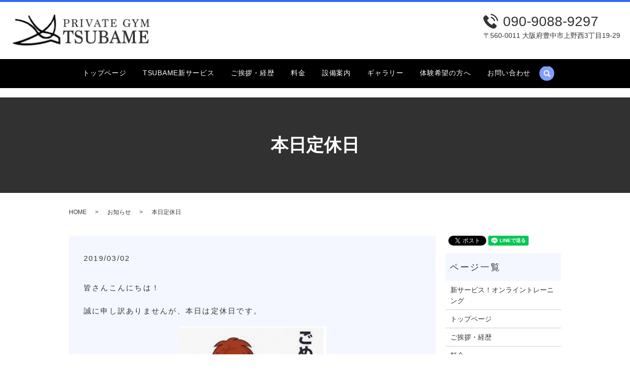

--- FILE ---
content_type: text/html; charset=UTF-8
request_url: https://www.kazusoccer0126.com/news/808
body_size: 12707
content:
  <!DOCTYPE HTML>
<html lang="ja">
<head prefix="og: http://ogp.me/ns# fb: http://ogp.me/ns/fb# article: http://ogp.me/ns/article#">
  <meta charset="utf-8">
  <meta http-equiv="X-UA-Compatible" content="IE=edge,chrome=1">
  <meta name="viewport" content="width=device-width, initial-scale=1">
  <title>本日定休日</title>
  
		<!-- All in One SEO 4.9.3 - aioseo.com -->
	<meta name="description" content="皆さんこんにちは！ 誠に申し訳ありませんが、本日は定休日です。 明日の営業と共にブログも更新致します。" />
	<meta name="robots" content="max-image-preview:large" />
	<meta name="author" content="S10180874000001"/>
	<link rel="canonical" href="https://www.kazusoccer0126.com/news/808" />
	<meta name="generator" content="All in One SEO (AIOSEO) 4.9.3" />
		<meta property="og:locale" content="ja_JP" />
		<meta property="og:site_name" content="フィットネス・ダイエット・美ボディになる豊中のパーソナルジムTSUBAME | 豊中市にあるプライベートジムTSUBAMEです。完全予約制でトレーナーとマンツーマンでトレーニングを行うため、ダイエットしたい、運動不足を解消したい、体力強化をしたいなどお客様のそれぞれのご要望に合わせたサポートが可能になっています。個室でプライベートが守られて女性も安心して通えます。" />
		<meta property="og:type" content="article" />
		<meta property="og:title" content="本日定休日" />
		<meta property="og:description" content="皆さんこんにちは！ 誠に申し訳ありませんが、本日は定休日です。 明日の営業と共にブログも更新致します。" />
		<meta property="og:url" content="https://www.kazusoccer0126.com/news/808" />
		<meta property="og:image" content="https://www.kazusoccer0126.com/wp-content/uploads/logo_ogp.jpg" />
		<meta property="og:image:secure_url" content="https://www.kazusoccer0126.com/wp-content/uploads/logo_ogp.jpg" />
		<meta property="og:image:width" content="1200" />
		<meta property="og:image:height" content="630" />
		<meta property="article:published_time" content="2019-03-02T04:52:05+00:00" />
		<meta property="article:modified_time" content="2019-03-03T03:04:37+00:00" />
		<meta name="twitter:card" content="summary" />
		<meta name="twitter:title" content="本日定休日" />
		<meta name="twitter:description" content="皆さんこんにちは！ 誠に申し訳ありませんが、本日は定休日です。 明日の営業と共にブログも更新致します。" />
		<meta name="twitter:image" content="https://www.kazusoccer0126.com/wp-content/uploads/logo_ogp.jpg" />
		<script type="application/ld+json" class="aioseo-schema">
			{"@context":"https:\/\/schema.org","@graph":[{"@type":"Article","@id":"https:\/\/www.kazusoccer0126.com\/news\/808#article","name":"\u672c\u65e5\u5b9a\u4f11\u65e5","headline":"\u672c\u65e5\u5b9a\u4f11\u65e5","author":{"@id":"https:\/\/www.kazusoccer0126.com\/author\/authorname#author"},"publisher":{"@id":"https:\/\/www.kazusoccer0126.com\/#person"},"image":{"@type":"ImageObject","url":"\/wp-content\/uploads\/Screenshot_20181208-002213-2-300x201.png","@id":"https:\/\/www.kazusoccer0126.com\/news\/808\/#articleImage"},"datePublished":"2019-03-02T13:52:05+09:00","dateModified":"2019-03-03T12:04:37+09:00","inLanguage":"ja","mainEntityOfPage":{"@id":"https:\/\/www.kazusoccer0126.com\/news\/808#webpage"},"isPartOf":{"@id":"https:\/\/www.kazusoccer0126.com\/news\/808#webpage"},"articleSection":"\u304a\u77e5\u3089\u305b, \u30d6\u30ed\u30b0"},{"@type":"BreadcrumbList","@id":"https:\/\/www.kazusoccer0126.com\/news\/808#breadcrumblist","itemListElement":[{"@type":"ListItem","@id":"https:\/\/www.kazusoccer0126.com#listItem","position":1,"name":"\u30db\u30fc\u30e0","item":"https:\/\/www.kazusoccer0126.com","nextItem":{"@type":"ListItem","@id":"https:\/\/www.kazusoccer0126.com\/category\/news#listItem","name":"\u304a\u77e5\u3089\u305b"}},{"@type":"ListItem","@id":"https:\/\/www.kazusoccer0126.com\/category\/news#listItem","position":2,"name":"\u304a\u77e5\u3089\u305b","item":"https:\/\/www.kazusoccer0126.com\/category\/news","nextItem":{"@type":"ListItem","@id":"https:\/\/www.kazusoccer0126.com\/news\/808#listItem","name":"\u672c\u65e5\u5b9a\u4f11\u65e5"},"previousItem":{"@type":"ListItem","@id":"https:\/\/www.kazusoccer0126.com#listItem","name":"\u30db\u30fc\u30e0"}},{"@type":"ListItem","@id":"https:\/\/www.kazusoccer0126.com\/news\/808#listItem","position":3,"name":"\u672c\u65e5\u5b9a\u4f11\u65e5","previousItem":{"@type":"ListItem","@id":"https:\/\/www.kazusoccer0126.com\/category\/news#listItem","name":"\u304a\u77e5\u3089\u305b"}}]},{"@type":"Person","@id":"https:\/\/www.kazusoccer0126.com\/#person","name":"S10180874000001","image":{"@type":"ImageObject","@id":"https:\/\/www.kazusoccer0126.com\/news\/808#personImage","url":"https:\/\/secure.gravatar.com\/avatar\/fa12731b65864b80c38e3d2e1dbc5678f7a3f94a7518385afccdbfa6e21b43f8?s=96&d=mm&r=g","width":96,"height":96,"caption":"S10180874000001"}},{"@type":"Person","@id":"https:\/\/www.kazusoccer0126.com\/author\/authorname#author","url":"https:\/\/www.kazusoccer0126.com\/author\/authorname","name":"S10180874000001","image":{"@type":"ImageObject","@id":"https:\/\/www.kazusoccer0126.com\/news\/808#authorImage","url":"https:\/\/secure.gravatar.com\/avatar\/fa12731b65864b80c38e3d2e1dbc5678f7a3f94a7518385afccdbfa6e21b43f8?s=96&d=mm&r=g","width":96,"height":96,"caption":"S10180874000001"}},{"@type":"WebPage","@id":"https:\/\/www.kazusoccer0126.com\/news\/808#webpage","url":"https:\/\/www.kazusoccer0126.com\/news\/808","name":"\u672c\u65e5\u5b9a\u4f11\u65e5","description":"\u7686\u3055\u3093\u3053\u3093\u306b\u3061\u306f\uff01 \u8aa0\u306b\u7533\u3057\u8a33\u3042\u308a\u307e\u305b\u3093\u304c\u3001\u672c\u65e5\u306f\u5b9a\u4f11\u65e5\u3067\u3059\u3002 \u660e\u65e5\u306e\u55b6\u696d\u3068\u5171\u306b\u30d6\u30ed\u30b0\u3082\u66f4\u65b0\u81f4\u3057\u307e\u3059\u3002","inLanguage":"ja","isPartOf":{"@id":"https:\/\/www.kazusoccer0126.com\/#website"},"breadcrumb":{"@id":"https:\/\/www.kazusoccer0126.com\/news\/808#breadcrumblist"},"author":{"@id":"https:\/\/www.kazusoccer0126.com\/author\/authorname#author"},"creator":{"@id":"https:\/\/www.kazusoccer0126.com\/author\/authorname#author"},"datePublished":"2019-03-02T13:52:05+09:00","dateModified":"2019-03-03T12:04:37+09:00"},{"@type":"WebSite","@id":"https:\/\/www.kazusoccer0126.com\/#website","url":"https:\/\/www.kazusoccer0126.com\/","name":"\u30d5\u30a3\u30c3\u30c8\u30cd\u30b9\u30fb\u30c0\u30a4\u30a8\u30c3\u30c8\u30fb\u7f8e\u30dc\u30c7\u30a3\u306b\u306a\u308b\u8c4a\u4e2d\u306e\u30d1\u30fc\u30bd\u30ca\u30eb\u30b8\u30e0TSUBAME","description":"\u8c4a\u4e2d\u5e02\u306b\u3042\u308b\u30d7\u30e9\u30a4\u30d9\u30fc\u30c8\u30b8\u30e0TSUBAME\u3067\u3059\u3002\u5b8c\u5168\u4e88\u7d04\u5236\u3067\u30c8\u30ec\u30fc\u30ca\u30fc\u3068\u30de\u30f3\u30c4\u30fc\u30de\u30f3\u3067\u30c8\u30ec\u30fc\u30cb\u30f3\u30b0\u3092\u884c\u3046\u305f\u3081\u3001\u30c0\u30a4\u30a8\u30c3\u30c8\u3057\u305f\u3044\u3001\u904b\u52d5\u4e0d\u8db3\u3092\u89e3\u6d88\u3057\u305f\u3044\u3001\u4f53\u529b\u5f37\u5316\u3092\u3057\u305f\u3044\u306a\u3069\u304a\u5ba2\u69d8\u306e\u305d\u308c\u305e\u308c\u306e\u3054\u8981\u671b\u306b\u5408\u308f\u305b\u305f\u30b5\u30dd\u30fc\u30c8\u304c\u53ef\u80fd\u306b\u306a\u3063\u3066\u3044\u307e\u3059\u3002\u500b\u5ba4\u3067\u30d7\u30e9\u30a4\u30d9\u30fc\u30c8\u304c\u5b88\u3089\u308c\u3066\u5973\u6027\u3082\u5b89\u5fc3\u3057\u3066\u901a\u3048\u307e\u3059\u3002","inLanguage":"ja","publisher":{"@id":"https:\/\/www.kazusoccer0126.com\/#person"}}]}
		</script>
		<!-- All in One SEO -->

<link rel='dns-prefetch' href='//www.google.com' />
<link rel='dns-prefetch' href='//www.googletagmanager.com' />
<link rel="alternate" type="application/rss+xml" title="フィットネス・ダイエット・美ボディになる豊中のパーソナルジムTSUBAME &raquo; 本日定休日 のコメントのフィード" href="https://www.kazusoccer0126.com/news/808/feed" />
		<!-- This site uses the Google Analytics by MonsterInsights plugin v9.11.1 - Using Analytics tracking - https://www.monsterinsights.com/ -->
		<!-- Note: MonsterInsights is not currently configured on this site. The site owner needs to authenticate with Google Analytics in the MonsterInsights settings panel. -->
					<!-- No tracking code set -->
				<!-- / Google Analytics by MonsterInsights -->
		<style id='wp-img-auto-sizes-contain-inline-css' type='text/css'>
img:is([sizes=auto i],[sizes^="auto," i]){contain-intrinsic-size:3000px 1500px}
/*# sourceURL=wp-img-auto-sizes-contain-inline-css */
</style>
<style id='wp-block-library-inline-css' type='text/css'>
:root{--wp-block-synced-color:#7a00df;--wp-block-synced-color--rgb:122,0,223;--wp-bound-block-color:var(--wp-block-synced-color);--wp-editor-canvas-background:#ddd;--wp-admin-theme-color:#007cba;--wp-admin-theme-color--rgb:0,124,186;--wp-admin-theme-color-darker-10:#006ba1;--wp-admin-theme-color-darker-10--rgb:0,107,160.5;--wp-admin-theme-color-darker-20:#005a87;--wp-admin-theme-color-darker-20--rgb:0,90,135;--wp-admin-border-width-focus:2px}@media (min-resolution:192dpi){:root{--wp-admin-border-width-focus:1.5px}}.wp-element-button{cursor:pointer}:root .has-very-light-gray-background-color{background-color:#eee}:root .has-very-dark-gray-background-color{background-color:#313131}:root .has-very-light-gray-color{color:#eee}:root .has-very-dark-gray-color{color:#313131}:root .has-vivid-green-cyan-to-vivid-cyan-blue-gradient-background{background:linear-gradient(135deg,#00d084,#0693e3)}:root .has-purple-crush-gradient-background{background:linear-gradient(135deg,#34e2e4,#4721fb 50%,#ab1dfe)}:root .has-hazy-dawn-gradient-background{background:linear-gradient(135deg,#faaca8,#dad0ec)}:root .has-subdued-olive-gradient-background{background:linear-gradient(135deg,#fafae1,#67a671)}:root .has-atomic-cream-gradient-background{background:linear-gradient(135deg,#fdd79a,#004a59)}:root .has-nightshade-gradient-background{background:linear-gradient(135deg,#330968,#31cdcf)}:root .has-midnight-gradient-background{background:linear-gradient(135deg,#020381,#2874fc)}:root{--wp--preset--font-size--normal:16px;--wp--preset--font-size--huge:42px}.has-regular-font-size{font-size:1em}.has-larger-font-size{font-size:2.625em}.has-normal-font-size{font-size:var(--wp--preset--font-size--normal)}.has-huge-font-size{font-size:var(--wp--preset--font-size--huge)}.has-text-align-center{text-align:center}.has-text-align-left{text-align:left}.has-text-align-right{text-align:right}.has-fit-text{white-space:nowrap!important}#end-resizable-editor-section{display:none}.aligncenter{clear:both}.items-justified-left{justify-content:flex-start}.items-justified-center{justify-content:center}.items-justified-right{justify-content:flex-end}.items-justified-space-between{justify-content:space-between}.screen-reader-text{border:0;clip-path:inset(50%);height:1px;margin:-1px;overflow:hidden;padding:0;position:absolute;width:1px;word-wrap:normal!important}.screen-reader-text:focus{background-color:#ddd;clip-path:none;color:#444;display:block;font-size:1em;height:auto;left:5px;line-height:normal;padding:15px 23px 14px;text-decoration:none;top:5px;width:auto;z-index:100000}html :where(.has-border-color){border-style:solid}html :where([style*=border-top-color]){border-top-style:solid}html :where([style*=border-right-color]){border-right-style:solid}html :where([style*=border-bottom-color]){border-bottom-style:solid}html :where([style*=border-left-color]){border-left-style:solid}html :where([style*=border-width]){border-style:solid}html :where([style*=border-top-width]){border-top-style:solid}html :where([style*=border-right-width]){border-right-style:solid}html :where([style*=border-bottom-width]){border-bottom-style:solid}html :where([style*=border-left-width]){border-left-style:solid}html :where(img[class*=wp-image-]){height:auto;max-width:100%}:where(figure){margin:0 0 1em}html :where(.is-position-sticky){--wp-admin--admin-bar--position-offset:var(--wp-admin--admin-bar--height,0px)}@media screen and (max-width:600px){html :where(.is-position-sticky){--wp-admin--admin-bar--position-offset:0px}}

/*# sourceURL=wp-block-library-inline-css */
</style><style id='global-styles-inline-css' type='text/css'>
:root{--wp--preset--aspect-ratio--square: 1;--wp--preset--aspect-ratio--4-3: 4/3;--wp--preset--aspect-ratio--3-4: 3/4;--wp--preset--aspect-ratio--3-2: 3/2;--wp--preset--aspect-ratio--2-3: 2/3;--wp--preset--aspect-ratio--16-9: 16/9;--wp--preset--aspect-ratio--9-16: 9/16;--wp--preset--color--black: #000000;--wp--preset--color--cyan-bluish-gray: #abb8c3;--wp--preset--color--white: #ffffff;--wp--preset--color--pale-pink: #f78da7;--wp--preset--color--vivid-red: #cf2e2e;--wp--preset--color--luminous-vivid-orange: #ff6900;--wp--preset--color--luminous-vivid-amber: #fcb900;--wp--preset--color--light-green-cyan: #7bdcb5;--wp--preset--color--vivid-green-cyan: #00d084;--wp--preset--color--pale-cyan-blue: #8ed1fc;--wp--preset--color--vivid-cyan-blue: #0693e3;--wp--preset--color--vivid-purple: #9b51e0;--wp--preset--gradient--vivid-cyan-blue-to-vivid-purple: linear-gradient(135deg,rgb(6,147,227) 0%,rgb(155,81,224) 100%);--wp--preset--gradient--light-green-cyan-to-vivid-green-cyan: linear-gradient(135deg,rgb(122,220,180) 0%,rgb(0,208,130) 100%);--wp--preset--gradient--luminous-vivid-amber-to-luminous-vivid-orange: linear-gradient(135deg,rgb(252,185,0) 0%,rgb(255,105,0) 100%);--wp--preset--gradient--luminous-vivid-orange-to-vivid-red: linear-gradient(135deg,rgb(255,105,0) 0%,rgb(207,46,46) 100%);--wp--preset--gradient--very-light-gray-to-cyan-bluish-gray: linear-gradient(135deg,rgb(238,238,238) 0%,rgb(169,184,195) 100%);--wp--preset--gradient--cool-to-warm-spectrum: linear-gradient(135deg,rgb(74,234,220) 0%,rgb(151,120,209) 20%,rgb(207,42,186) 40%,rgb(238,44,130) 60%,rgb(251,105,98) 80%,rgb(254,248,76) 100%);--wp--preset--gradient--blush-light-purple: linear-gradient(135deg,rgb(255,206,236) 0%,rgb(152,150,240) 100%);--wp--preset--gradient--blush-bordeaux: linear-gradient(135deg,rgb(254,205,165) 0%,rgb(254,45,45) 50%,rgb(107,0,62) 100%);--wp--preset--gradient--luminous-dusk: linear-gradient(135deg,rgb(255,203,112) 0%,rgb(199,81,192) 50%,rgb(65,88,208) 100%);--wp--preset--gradient--pale-ocean: linear-gradient(135deg,rgb(255,245,203) 0%,rgb(182,227,212) 50%,rgb(51,167,181) 100%);--wp--preset--gradient--electric-grass: linear-gradient(135deg,rgb(202,248,128) 0%,rgb(113,206,126) 100%);--wp--preset--gradient--midnight: linear-gradient(135deg,rgb(2,3,129) 0%,rgb(40,116,252) 100%);--wp--preset--font-size--small: 13px;--wp--preset--font-size--medium: 20px;--wp--preset--font-size--large: 36px;--wp--preset--font-size--x-large: 42px;--wp--preset--spacing--20: 0.44rem;--wp--preset--spacing--30: 0.67rem;--wp--preset--spacing--40: 1rem;--wp--preset--spacing--50: 1.5rem;--wp--preset--spacing--60: 2.25rem;--wp--preset--spacing--70: 3.38rem;--wp--preset--spacing--80: 5.06rem;--wp--preset--shadow--natural: 6px 6px 9px rgba(0, 0, 0, 0.2);--wp--preset--shadow--deep: 12px 12px 50px rgba(0, 0, 0, 0.4);--wp--preset--shadow--sharp: 6px 6px 0px rgba(0, 0, 0, 0.2);--wp--preset--shadow--outlined: 6px 6px 0px -3px rgb(255, 255, 255), 6px 6px rgb(0, 0, 0);--wp--preset--shadow--crisp: 6px 6px 0px rgb(0, 0, 0);}:where(.is-layout-flex){gap: 0.5em;}:where(.is-layout-grid){gap: 0.5em;}body .is-layout-flex{display: flex;}.is-layout-flex{flex-wrap: wrap;align-items: center;}.is-layout-flex > :is(*, div){margin: 0;}body .is-layout-grid{display: grid;}.is-layout-grid > :is(*, div){margin: 0;}:where(.wp-block-columns.is-layout-flex){gap: 2em;}:where(.wp-block-columns.is-layout-grid){gap: 2em;}:where(.wp-block-post-template.is-layout-flex){gap: 1.25em;}:where(.wp-block-post-template.is-layout-grid){gap: 1.25em;}.has-black-color{color: var(--wp--preset--color--black) !important;}.has-cyan-bluish-gray-color{color: var(--wp--preset--color--cyan-bluish-gray) !important;}.has-white-color{color: var(--wp--preset--color--white) !important;}.has-pale-pink-color{color: var(--wp--preset--color--pale-pink) !important;}.has-vivid-red-color{color: var(--wp--preset--color--vivid-red) !important;}.has-luminous-vivid-orange-color{color: var(--wp--preset--color--luminous-vivid-orange) !important;}.has-luminous-vivid-amber-color{color: var(--wp--preset--color--luminous-vivid-amber) !important;}.has-light-green-cyan-color{color: var(--wp--preset--color--light-green-cyan) !important;}.has-vivid-green-cyan-color{color: var(--wp--preset--color--vivid-green-cyan) !important;}.has-pale-cyan-blue-color{color: var(--wp--preset--color--pale-cyan-blue) !important;}.has-vivid-cyan-blue-color{color: var(--wp--preset--color--vivid-cyan-blue) !important;}.has-vivid-purple-color{color: var(--wp--preset--color--vivid-purple) !important;}.has-black-background-color{background-color: var(--wp--preset--color--black) !important;}.has-cyan-bluish-gray-background-color{background-color: var(--wp--preset--color--cyan-bluish-gray) !important;}.has-white-background-color{background-color: var(--wp--preset--color--white) !important;}.has-pale-pink-background-color{background-color: var(--wp--preset--color--pale-pink) !important;}.has-vivid-red-background-color{background-color: var(--wp--preset--color--vivid-red) !important;}.has-luminous-vivid-orange-background-color{background-color: var(--wp--preset--color--luminous-vivid-orange) !important;}.has-luminous-vivid-amber-background-color{background-color: var(--wp--preset--color--luminous-vivid-amber) !important;}.has-light-green-cyan-background-color{background-color: var(--wp--preset--color--light-green-cyan) !important;}.has-vivid-green-cyan-background-color{background-color: var(--wp--preset--color--vivid-green-cyan) !important;}.has-pale-cyan-blue-background-color{background-color: var(--wp--preset--color--pale-cyan-blue) !important;}.has-vivid-cyan-blue-background-color{background-color: var(--wp--preset--color--vivid-cyan-blue) !important;}.has-vivid-purple-background-color{background-color: var(--wp--preset--color--vivid-purple) !important;}.has-black-border-color{border-color: var(--wp--preset--color--black) !important;}.has-cyan-bluish-gray-border-color{border-color: var(--wp--preset--color--cyan-bluish-gray) !important;}.has-white-border-color{border-color: var(--wp--preset--color--white) !important;}.has-pale-pink-border-color{border-color: var(--wp--preset--color--pale-pink) !important;}.has-vivid-red-border-color{border-color: var(--wp--preset--color--vivid-red) !important;}.has-luminous-vivid-orange-border-color{border-color: var(--wp--preset--color--luminous-vivid-orange) !important;}.has-luminous-vivid-amber-border-color{border-color: var(--wp--preset--color--luminous-vivid-amber) !important;}.has-light-green-cyan-border-color{border-color: var(--wp--preset--color--light-green-cyan) !important;}.has-vivid-green-cyan-border-color{border-color: var(--wp--preset--color--vivid-green-cyan) !important;}.has-pale-cyan-blue-border-color{border-color: var(--wp--preset--color--pale-cyan-blue) !important;}.has-vivid-cyan-blue-border-color{border-color: var(--wp--preset--color--vivid-cyan-blue) !important;}.has-vivid-purple-border-color{border-color: var(--wp--preset--color--vivid-purple) !important;}.has-vivid-cyan-blue-to-vivid-purple-gradient-background{background: var(--wp--preset--gradient--vivid-cyan-blue-to-vivid-purple) !important;}.has-light-green-cyan-to-vivid-green-cyan-gradient-background{background: var(--wp--preset--gradient--light-green-cyan-to-vivid-green-cyan) !important;}.has-luminous-vivid-amber-to-luminous-vivid-orange-gradient-background{background: var(--wp--preset--gradient--luminous-vivid-amber-to-luminous-vivid-orange) !important;}.has-luminous-vivid-orange-to-vivid-red-gradient-background{background: var(--wp--preset--gradient--luminous-vivid-orange-to-vivid-red) !important;}.has-very-light-gray-to-cyan-bluish-gray-gradient-background{background: var(--wp--preset--gradient--very-light-gray-to-cyan-bluish-gray) !important;}.has-cool-to-warm-spectrum-gradient-background{background: var(--wp--preset--gradient--cool-to-warm-spectrum) !important;}.has-blush-light-purple-gradient-background{background: var(--wp--preset--gradient--blush-light-purple) !important;}.has-blush-bordeaux-gradient-background{background: var(--wp--preset--gradient--blush-bordeaux) !important;}.has-luminous-dusk-gradient-background{background: var(--wp--preset--gradient--luminous-dusk) !important;}.has-pale-ocean-gradient-background{background: var(--wp--preset--gradient--pale-ocean) !important;}.has-electric-grass-gradient-background{background: var(--wp--preset--gradient--electric-grass) !important;}.has-midnight-gradient-background{background: var(--wp--preset--gradient--midnight) !important;}.has-small-font-size{font-size: var(--wp--preset--font-size--small) !important;}.has-medium-font-size{font-size: var(--wp--preset--font-size--medium) !important;}.has-large-font-size{font-size: var(--wp--preset--font-size--large) !important;}.has-x-large-font-size{font-size: var(--wp--preset--font-size--x-large) !important;}
/*# sourceURL=global-styles-inline-css */
</style>

<style id='classic-theme-styles-inline-css' type='text/css'>
/*! This file is auto-generated */
.wp-block-button__link{color:#fff;background-color:#32373c;border-radius:9999px;box-shadow:none;text-decoration:none;padding:calc(.667em + 2px) calc(1.333em + 2px);font-size:1.125em}.wp-block-file__button{background:#32373c;color:#fff;text-decoration:none}
/*# sourceURL=/wp-includes/css/classic-themes.min.css */
</style>
<link rel='stylesheet' id='contact-form-7-css' href='https://www.kazusoccer0126.com/wp-content/plugins/contact-form-7/includes/css/styles.css?ver=6.1.4' type='text/css' media='all' />
<script type="text/javascript" src="https://www.kazusoccer0126.com/wp-content/themes/kazusoccer0126.com_/assets/js/vendor/jquery.min.js?ver=6.9" id="jquery-js"></script>

<!-- Site Kit によって追加された Google タグ（gtag.js）スニペット -->
<!-- Google アナリティクス スニペット (Site Kit が追加) -->
<script type="text/javascript" src="https://www.googletagmanager.com/gtag/js?id=GT-TWDK7W2P" id="google_gtagjs-js" async></script>
<script type="text/javascript" id="google_gtagjs-js-after">
/* <![CDATA[ */
window.dataLayer = window.dataLayer || [];function gtag(){dataLayer.push(arguments);}
gtag("set","linker",{"domains":["www.kazusoccer0126.com"]});
gtag("js", new Date());
gtag("set", "developer_id.dZTNiMT", true);
gtag("config", "GT-TWDK7W2P");
 window._googlesitekit = window._googlesitekit || {}; window._googlesitekit.throttledEvents = []; window._googlesitekit.gtagEvent = (name, data) => { var key = JSON.stringify( { name, data } ); if ( !! window._googlesitekit.throttledEvents[ key ] ) { return; } window._googlesitekit.throttledEvents[ key ] = true; setTimeout( () => { delete window._googlesitekit.throttledEvents[ key ]; }, 5 ); gtag( "event", name, { ...data, event_source: "site-kit" } ); }; 
//# sourceURL=google_gtagjs-js-after
/* ]]> */
</script>
<link rel='shortlink' href='https://www.kazusoccer0126.com/?p=808' />
<meta name="generator" content="Site Kit by Google 1.170.0" /><link rel="icon" href="/wp-content/uploads/cropped-1544079879866-1-32x32.jpg" sizes="32x32" />
<link rel="icon" href="/wp-content/uploads/cropped-1544079879866-1-192x192.jpg" sizes="192x192" />
<link rel="apple-touch-icon" href="/wp-content/uploads/cropped-1544079879866-1-180x180.jpg" />
<meta name="msapplication-TileImage" content="/wp-content/uploads/cropped-1544079879866-1-270x270.jpg" />
		<style type="text/css" id="wp-custom-css">
			@media ( min-width :768px ){
	.under_menu_figure{
		width:60% !important;
		margin: auto !important;
	}
}

.grecaptcha-badge { visibility: hidden; }		</style>
		  <link href="https://fonts.googleapis.com/earlyaccess/notosansjapanese.css" rel="stylesheet" />
  <link href="https://www.kazusoccer0126.com/wp-content/themes/kazusoccer0126.com_/assets/css/main.css?1769014090" rel="stylesheet" >
  <script src="https://www.kazusoccer0126.com/wp-content/themes/kazusoccer0126.com_/assets/js/vendor/respond.min.js"></script>
  <script type="application/ld+json">
  {
    "@context": "http://schema.org",
    "@type": "BreadcrumbList",
    "itemListElement":
    [
      {
        "@type": "ListItem",
        "position": 1,
        "item":
        {
          "@id": "https://www.kazusoccer0126.com/",
          "name": "フィットネス・ダイエット・美ボディになる豊中のパーソナルジムTSUBAME"
        }
      },
      {
        "@type": "ListItem",
        "position": 2,
        "item":
        {
          "@id": "https://www.kazusoccer0126.com/category/news/",
          "name": "お知らせ"
        }
      },
      {
        "@type": "ListItem",
        "position": 3,
        "item":
        {
          "@id": "https://www.kazusoccer0126.com/news/808/",
          "name": "本日定休日"
        }
      }
    ]
  }
  </script>


  <script type="application/ld+json">
  {
    "@context": "http://schema.org/",
    "@type": "LocalBusiness",
    "name": "プライベートジムTSUBAME",
    "address": "〒560-0011 大阪府豊中市上野西3丁目19-29",
    "telephone": "090-9088-9297",
    "faxNumber": "",
    "url": "https://www.kazusoccer0126.com",
    "email": "info@kazusoccer0126.com",
    "image": "https://www.kazusoccer0126.com/wp-content/uploads/logo_ogp.jpg",
    "logo": "https://www.kazusoccer0126.com/wp-content/uploads/logo_org.png"
  }
  </script>
</head>
<body class="scrollTop">

  <div id="fb-root"></div>
  <script>(function(d, s, id) {
    var js, fjs = d.getElementsByTagName(s)[0];
    if (d.getElementById(id)) return;
    js = d.createElement(s); js.id = id;
    js.src = 'https://connect.facebook.net/ja_JP/sdk.js#xfbml=1&version=v2.12';
    fjs.parentNode.insertBefore(js, fjs);
  }(document, 'script', 'facebook-jssdk'));</script>

  <header>
    <div class="primary_header">
		<div class="container">
      <div class="row">
                <div class="title">
                      <a href="https://www.kazusoccer0126.com/">
              <object type="image/svg+xml" data="/wp-content/uploads/logo.svg" alt="フィットネス・ダイエット・美ボディになる豊中のパーソナルジムTSUBAME"></object>
            </a>
                  </div>
        <nav class="global_nav"><ul><li><a href="https://www.kazusoccer0126.com/">トップページ</a></li>
<li><a href="https://www.kazusoccer0126.com/new-service">TSUBAME新サービス</a></li>
<li><a href="https://www.kazusoccer0126.com/shop">ご挨拶・経歴</a></li>
<li><a href="https://www.kazusoccer0126.com/menu">料金</a></li>
<li><a href="https://www.kazusoccer0126.com/facility">設備案内</a></li>
<li><a href="https://www.kazusoccer0126.com/gallery">ギャラリー</a></li>
<li><a href="https://www.kazusoccer0126.com/experience">体験希望の方へ</a></li>
<li><a href="https://www.kazusoccer0126.com/contact">お問い合わせ</a></li>

              <li class="gnav_search">
                <a href="#">search</a>
  <div class="epress_search">
    <form method="get" action="https://www.kazusoccer0126.com/">
      <input type="text" placeholder="" class="text" name="s" autocomplete="off" value="">
      <input type="submit" value="Search" class="submit">
    </form>
  </div>
  </li>
            </ul>
            <div class="menu_icon">
              <a href="#menu"><span>メニュー開閉</span></a>
            </div></nav>			            <div class="hdr_info_wrap">
              <div class="hdr_info"><p class="tel"><span>090-9088-9297</span>〒560-0011 大阪府豊中市上野西3丁目19-29</p>
              </div>
            </div>
</div>
      </div>
    </div>
  </header>

  <main>
              <h1 class="wow" style="">
      本日定休日            </h1>

    
    <div class="bread_wrap">
      <div class="container gutters">
        <div class="row bread">
              <ul class="col span_12">
              <li><a href="https://www.kazusoccer0126.com">HOME</a></li>
                      <li><a href="https://www.kazusoccer0126.com/category/news">お知らせ</a></li>
                      <li>本日定休日</li>
                  </ul>
          </div>
      </div>
    </div>
    <section>
      <div class="container gutters">
        <div class="row">
                    <div class="col span_9 column_main">
                  <article class="row article_detail">
      <div class="article_date">
        <p>2019/03/02</p>
      </div>
      <div class="row">
        <div class="col span_12">
          <p>皆さんこんにちは！</p>
<p>誠に申し訳ありませんが、本日は定休日です。</p>
<p style="text-align: center;"><img decoding="async" src="/wp-content/uploads/Screenshot_20181208-002213-2-300x201.png" alt="" /></p>
<p>明日の営業と共にブログも更新致します。</p>        </div>
      </div>

          </article>

    <div class='epress_pager'>
      <div class="epress_pager_prev">
        <a href="https://www.kazusoccer0126.com/news/806" rel="prev">心機一転！</a>      </div>
      <div class="epress_pager_next">
        <a href="https://www.kazusoccer0126.com/news/812" rel="next">ダイエットについて続編</a>      </div>
    </div>
                </div>
          <div class="col span_3 column_sub">
            <div>
<style>
.share_button {
  letter-spacing: -.40em;
  padding-top: 30px;
  margin-bottom: 7%;
}
.share_button > * {
  letter-spacing: normal;
  vertical-align: bottom;
  margin:0 2px;
}
.column_sub .share_button {
  margin-top: 0;
  padding-top: 0;
}
</style>
  <div class="container share_button">
    <!-- Facebook -->
    <div class="fb-share-button" data-href="https://www.kazusoccer0126.com/news/808" data-layout="button" data-size="small" data-mobile-iframe="false"><a class="fb-xfbml-parse-ignore" target="_blank" href="https://www.facebook.com/sharer/sharer.php?u=http%3A%2F%2Fwww.%2F&amp;src=sdkpreparse">シェア</a></div>
    <!-- Twitter -->
    <a href="https://twitter.com/share" class="twitter-share-button" data-lang="ja">ツイート</a>
    <script>!function(d,s,id){var js,fjs=d.getElementsByTagName(s)[0],p=/^http:/.test(d.location)?'http':'https';if(!d.getElementById(id)){js=d.createElement(s);js.id=id;js.src=p+'://platform.twitter.com/widgets.js';fjs.parentNode.insertBefore(js,fjs);}}(document,'script','twitter-wjs');</script>
    <!-- LINE -->
    <div class="line-it-button" data-lang="ja" data-type="share-a" data-url="https://www.kazusoccer0126.com/news/808" style="display: none;"></div>
    <script src="https://d.line-scdn.net/r/web/social-plugin/js/thirdparty/loader.min.js" async="async" defer="defer"></script>
  </div>
</div>
<div class="sidebar">
  <div class="widget_wrap"><p class="widget_header">ページ一覧</p>
			<ul>
				<li class="page_item page-item-2057"><a href="https://www.kazusoccer0126.com/new-service">新サービス！オンライントレーニング</a></li>
<li class="page_item page-item-10"><a href="https://www.kazusoccer0126.com/">トップページ</a></li>
<li class="page_item page-item-158"><a href="https://www.kazusoccer0126.com/shop">ご挨拶・経歴</a></li>
<li class="page_item page-item-156"><a href="https://www.kazusoccer0126.com/menu">料金</a></li>
<li class="page_item page-item-151"><a href="https://www.kazusoccer0126.com/facility">設備案内</a></li>
<li class="page_item page-item-153"><a href="https://www.kazusoccer0126.com/gallery">ギャラリー</a></li>
<li class="page_item page-item-149"><a href="https://www.kazusoccer0126.com/experience">体験希望の方へ</a></li>
<li class="page_item page-item-8"><a href="https://www.kazusoccer0126.com/contact">お問い合わせ</a></li>
<li class="page_item page-item-11"><a href="https://www.kazusoccer0126.com/policy">プライバシーポリシー</a></li>
<li class="page_item page-item-12"><a href="https://www.kazusoccer0126.com/sitemap">サイトマップ</a></li>
			</ul>

			</div><div class="widget_wrap"><p class="widget_header">カテゴリー</p>
			<ul>
					<li class="cat-item cat-item-1150"><a href="https://www.kazusoccer0126.com/category/20%e4%bb%a3%e5%a5%b3%e6%80%a7">20代女性</a>
</li>
	<li class="cat-item cat-item-522"><a href="https://www.kazusoccer0126.com/category/30%e4%bb%a3%e5%a5%b3%e6%80%a7">30代女性</a>
</li>
	<li class="cat-item cat-item-460"><a href="https://www.kazusoccer0126.com/category/blog/40%e4%bb%a3%e3%81%8b%e3%82%89%e5%a7%8b%e3%82%81%e3%82%8b%e3%83%80%e3%82%a4%e3%82%a8%e3%83%83%e3%83%88">40代から始めるダイエット</a>
</li>
	<li class="cat-item cat-item-447"><a href="https://www.kazusoccer0126.com/category/blog/40%e4%bb%a3%e3%83%80%e3%82%a4%e3%82%a8%e3%83%83%e3%83%88">40代ダイエット</a>
</li>
	<li class="cat-item cat-item-449"><a href="https://www.kazusoccer0126.com/category/blog/40%e4%bb%a3%e5%a5%b3%e6%80%a7%e3%81%ae%e6%82%a9%e3%81%bf">40代女性の悩み</a>
</li>
	<li class="cat-item cat-item-461"><a href="https://www.kazusoccer0126.com/category/blog/50%e4%bb%a3%e3%81%8b%e3%82%89%e3%81%ae%e4%bd%93%e3%81%a5%e3%81%8f%e3%82%8a">50代からの体づくり</a>
</li>
	<li class="cat-item cat-item-448"><a href="https://www.kazusoccer0126.com/category/blog/50%e4%bb%a3%e3%83%80%e3%82%a4%e3%82%a8%e3%83%83%e3%83%88">50代ダイエット</a>
</li>
	<li class="cat-item cat-item-450"><a href="https://www.kazusoccer0126.com/category/blog/50%e4%bb%a3%e5%a5%b3%e6%80%a7%e3%81%ae%e5%81%a5%e5%ba%b7">50代女性の健康</a>
</li>
	<li class="cat-item cat-item-691"><a href="https://www.kazusoccer0126.com/category/ol%e3%81%a7%e3%82%82%e5%a4%89%e3%82%8f%e3%82%8c%e3%82%8b">OLでも変われる</a>
</li>
	<li class="cat-item cat-item-507"><a href="https://www.kazusoccer0126.com/category/tsubame%e3%82%b8%e3%83%a0">TSUBAMEジム</a>
</li>
	<li class="cat-item cat-item-510"><a href="https://www.kazusoccer0126.com/category/%e3%82%a2%e3%83%a9%e3%83%95%e3%82%a9%e3%83%bc%e3%83%80%e3%82%a4%e3%82%a8%e3%83%83%e3%83%88">アラフォーダイエット</a>
</li>
	<li class="cat-item cat-item-703"><a href="https://www.kazusoccer0126.com/category/%e3%82%aa%e3%83%b3%e3%83%a9%e3%82%a4%e3%83%b3%e3%83%91%e3%83%bc%e3%82%bd%e3%83%8a%e3%83%ab">オンラインパーソナル</a>
</li>
	<li class="cat-item cat-item-2"><a href="https://www.kazusoccer0126.com/category/news">お知らせ</a>
</li>
	<li class="cat-item cat-item-1054"><a href="https://www.kazusoccer0126.com/category/%e3%82%ad%e3%83%a3%e3%83%b3%e3%83%9a%e3%83%bc%e3%83%b3">キャンペーン</a>
</li>
	<li class="cat-item cat-item-466"><a href="https://www.kazusoccer0126.com/category/blog/%e3%83%80%e3%82%a4%e3%82%a8%e3%83%83%e3%83%88%e8%bf%b7%e5%ad%90%e3%81%8b%e3%82%89%e5%8d%92%e6%a5%ad">ダイエット迷子から卒業</a>
</li>
	<li class="cat-item cat-item-508"><a href="https://www.kazusoccer0126.com/category/%e3%82%bf%e3%83%b3%e3%83%91%e3%82%af%e8%b3%aa%e4%b8%8d%e8%b6%b3">タンパク質不足</a>
</li>
	<li class="cat-item cat-item-3"><a href="https://www.kazusoccer0126.com/category/blog">ブログ</a>
</li>
	<li class="cat-item cat-item-452"><a href="https://www.kazusoccer0126.com/category/blog/%e3%83%9e%e3%83%b3%e3%83%84%e3%83%bc%e3%83%9e%e3%83%b3%e3%83%88%e3%83%ac%e3%83%bc%e3%83%8b%e3%83%b3%e3%82%b0">マンツーマントレーニング</a>
</li>
	<li class="cat-item cat-item-974"><a href="https://www.kazusoccer0126.com/category/%e3%83%a1%e3%82%bf%e3%83%9c%e5%8d%92%e6%a5%ad">メタボ卒業</a>
</li>
	<li class="cat-item cat-item-438"><a href="https://www.kazusoccer0126.com/category/blog/%e3%83%aa%e3%83%90%e3%82%a6%e3%83%b3%e3%83%89%e3%81%97%e3%81%aa%e3%81%84%e3%83%80%e3%82%a4%e3%82%a8%e3%83%83%e3%83%88">リバウンドしないダイエット</a>
</li>
	<li class="cat-item cat-item-451"><a href="https://www.kazusoccer0126.com/category/blog/%e4%b8%bb%e5%a9%a6%e3%83%80%e3%82%a4%e3%82%a8%e3%83%83%e3%83%88">主婦ダイエット</a>
</li>
	<li class="cat-item cat-item-441"><a href="https://www.kazusoccer0126.com/category/blog/%e4%bb%8a%e3%81%8c%e5%a4%89%e3%82%8f%e3%82%8b%e3%83%81%e3%83%a3%e3%83%b3%e3%82%b9">今が変わるチャンス</a>
</li>
	<li class="cat-item cat-item-473"><a href="https://www.kazusoccer0126.com/category/blog/%e4%bb%8a%e5%b9%b4%e3%81%93%e3%81%9d%e5%a4%89%e3%82%8f%e3%82%8b">今年こそ変わる</a>
</li>
	<li class="cat-item cat-item-515"><a href="https://www.kazusoccer0126.com/category/%e4%bb%a3%e8%ac%9d%e3%82%a2%e3%83%83%e3%83%97">代謝アップ</a>
</li>
	<li class="cat-item cat-item-457"><a href="https://www.kazusoccer0126.com/category/blog/%e4%bd%93%e3%81%ae%e4%bd%bf%e3%81%84%e6%96%b9%e6%94%b9%e5%96%84">体の使い方改善</a>
</li>
	<li class="cat-item cat-item-516"><a href="https://www.kazusoccer0126.com/category/%e4%bd%93%e8%b3%aa%e6%94%b9%e5%96%84">体質改善</a>
</li>
	<li class="cat-item cat-item-464"><a href="https://www.kazusoccer0126.com/category/blog/%e5%81%a5%e5%ba%b7%e7%ac%ac%e4%b8%80%e3%81%ae%e6%9a%ae%e3%82%89%e3%81%97">健康第一の暮らし</a>
</li>
	<li class="cat-item cat-item-469"><a href="https://www.kazusoccer0126.com/category/blog/%e5%a4%8f%e3%81%be%e3%81%a7%e3%81%ab%e7%97%a9%e3%81%9b%e3%81%9f%e3%81%84">夏までに痩せたい</a>
</li>
	<li class="cat-item cat-item-453"><a href="https://www.kazusoccer0126.com/category/blog/%e5%a5%b3%e6%80%a7%e5%b0%82%e7%94%a8%e3%82%b8%e3%83%a0">女性専用ジム</a>
</li>
	<li class="cat-item cat-item-512"><a href="https://www.kazusoccer0126.com/category/%e5%a5%b3%e6%80%a7%e5%b0%82%e7%94%a8%e3%82%b8%e3%83%a0-2">女性専用ジム</a>
</li>
	<li class="cat-item cat-item-458"><a href="https://www.kazusoccer0126.com/category/blog/%e5%a7%bf%e5%8b%a2%e6%94%b9%e5%96%84%e3%83%88%e3%83%ac%e3%83%bc%e3%83%8b%e3%83%b3%e3%82%b0">姿勢改善トレーニング</a>
</li>
	<li class="cat-item cat-item-439"><a href="https://www.kazusoccer0126.com/category/blog/%e5%ae%8c%e5%85%a8%e4%ba%88%e7%b4%84%e5%88%b6%e3%82%b8%e3%83%a0">完全予約制ジム</a>
</li>
	<li class="cat-item cat-item-471"><a href="https://www.kazusoccer0126.com/category/blog/%e5%b9%b4%e6%9c%ab%e5%a4%aa%e3%82%8a%e5%af%be%e7%ad%96">年末太り対策</a>
</li>
	<li class="cat-item cat-item-1377"><a href="https://www.kazusoccer0126.com/category/%e5%bc%95%e3%81%8d%e7%b7%a0%e3%82%81%e3%81%9f%e3%81%84%e5%a5%b3%e5%ad%90">引き締めたい女子</a>
</li>
	<li class="cat-item cat-item-472"><a href="https://www.kazusoccer0126.com/category/blog/%e6%98%a5%e3%81%8b%e3%82%89%e6%96%b0%e3%81%97%e3%81%84%e7%bf%92%e6%85%a3">春から新しい習慣</a>
</li>
	<li class="cat-item cat-item-462"><a href="https://www.kazusoccer0126.com/category/blog/%e6%9b%b4%e5%b9%b4%e6%9c%9f%e3%82%92%e4%b9%97%e3%82%8a%e8%b6%8a%e3%81%88%e3%82%8b">更年期を乗り越える</a>
</li>
	<li class="cat-item cat-item-509"><a href="https://www.kazusoccer0126.com/category/%e6%9c%9d%e9%a3%9f%e3%81%ae%e5%a4%a7%e5%88%87%e3%81%95">朝食の大切さ</a>
</li>
	<li class="cat-item cat-item-468"><a href="https://www.kazusoccer0126.com/category/blog/%e6%9c%aa%e6%9d%a5%e3%81%ae%e8%87%aa%e5%88%86%e3%81%ae%e3%81%9f%e3%82%81%e3%81%ab">未来の自分のために</a>
</li>
	<li class="cat-item cat-item-467"><a href="https://www.kazusoccer0126.com/category/blog/%e7%a7%81%e5%8f%b2%e4%b8%8a%e6%9c%80%e9%ab%98%e3%81%ae%e4%bd%93%e3%81%b8">私史上最高の体へ</a>
</li>
	<li class="cat-item cat-item-470"><a href="https://www.kazusoccer0126.com/category/blog/%e7%a7%8b%e3%81%8b%e3%82%89%e5%a7%8b%e3%82%81%e3%82%8b%e3%83%80%e3%82%a4%e3%82%a8%e3%83%83%e3%83%88">秋から始めるダイエット</a>
</li>
	<li class="cat-item cat-item-459"><a href="https://www.kazusoccer0126.com/category/blog/%e7%ad%8b%e3%83%88%e3%83%ac%e5%88%9d%e5%bf%83%e8%80%85%e5%a5%b3%e6%80%a7">筋トレ初心者女性</a>
</li>
	<li class="cat-item cat-item-513"><a href="https://www.kazusoccer0126.com/category/%e7%ad%8b%e3%83%88%e3%83%ac%e5%88%9d%e5%bf%83%e8%80%85%e6%ad%93%e8%bf%8e">筋トレ初心者歓迎</a>
</li>
	<li class="cat-item cat-item-465"><a href="https://www.kazusoccer0126.com/category/blog/%e8%87%aa%e5%88%86%e3%81%ae%e4%bd%93%e3%82%92%e5%a4%a7%e5%88%87%e3%81%ab">自分の体を大切に</a>
</li>
	<li class="cat-item cat-item-440"><a href="https://www.kazusoccer0126.com/category/blog/%e8%87%aa%e5%88%86%e3%82%92%e5%a5%bd%e3%81%8d%e3%81%ab%e3%81%aa%e3%82%8b%e4%bd%93%e3%81%a5%e3%81%8f%e3%82%8a">自分を好きになる体づくり</a>
</li>
	<li class="cat-item cat-item-511"><a href="https://www.kazusoccer0126.com/category/%e8%b1%8a%e4%b8%ad%e3%83%80%e3%82%a4%e3%82%a8%e3%83%83%e3%83%88">豊中ダイエット</a>
</li>
	<li class="cat-item cat-item-443"><a href="https://www.kazusoccer0126.com/category/blog/%e8%b1%8a%e4%b8%ad%e3%83%80%e3%82%a4%e3%82%a8%e3%83%83%e3%83%88%e3%82%b8%e3%83%a0">豊中ダイエットジム</a>
</li>
	<li class="cat-item cat-item-506"><a href="https://www.kazusoccer0126.com/category/%e8%b1%8a%e4%b8%ad%e3%83%91%e3%83%bc%e3%82%bd%e3%83%8a%e3%83%ab%e3%82%b8%e3%83%a0">豊中パーソナルジム</a>
</li>
	<li class="cat-item cat-item-442"><a href="https://www.kazusoccer0126.com/category/blog/%e8%b1%8a%e4%b8%ad%e5%b8%82%e3%83%91%e3%83%bc%e3%82%bd%e3%83%8a%e3%83%ab%e3%82%b8%e3%83%a0">豊中市パーソナルジム</a>
</li>
	<li class="cat-item cat-item-445"><a href="https://www.kazusoccer0126.com/category/blog/%e8%b1%8a%e4%b8%ad%e5%b8%82%e3%83%91%e3%83%bc%e3%82%bd%e3%83%8a%e3%83%ab%e3%83%88%e3%83%ac%e3%83%bc%e3%83%8b%e3%83%b3%e3%82%b0">豊中市パーソナルトレーニング</a>
</li>
	<li class="cat-item cat-item-446"><a href="https://www.kazusoccer0126.com/category/blog/%e8%b1%8a%e4%b8%ad%e5%b8%82%e3%83%9c%e3%83%87%e3%82%a3%e3%83%a1%e3%82%a4%e3%82%af">豊中市ボディメイク</a>
</li>
	<li class="cat-item cat-item-444"><a href="https://www.kazusoccer0126.com/category/blog/%e8%b1%8a%e4%b8%ad%e5%b8%82%e5%a5%b3%e6%80%a7%e5%b0%82%e7%94%a8%e3%82%b8%e3%83%a0">豊中市女性専用ジム</a>
</li>
	<li class="cat-item cat-item-456"><a href="https://www.kazusoccer0126.com/category/blog/%e9%81%8b%e5%8b%95%e5%88%9d%e5%bf%83%e8%80%85%e6%ad%93%e8%bf%8e">運動初心者歓迎</a>
</li>
	<li class="cat-item cat-item-463"><a href="https://www.kazusoccer0126.com/category/blog/%e9%81%8b%e5%8b%95%e7%bf%92%e6%85%a3%e3%82%92%e3%81%a4%e3%81%91%e3%81%9f%e3%81%84">運動習慣をつけたい</a>
</li>
	<li class="cat-item cat-item-454"><a href="https://www.kazusoccer0126.com/category/blog/%e9%81%ba%e4%bc%9d%e5%ad%90%e6%a4%9c%e6%9f%bb%e3%83%80%e3%82%a4%e3%82%a8%e3%83%83%e3%83%88">遺伝子検査ダイエット</a>
</li>
	<li class="cat-item cat-item-514"><a href="https://www.kazusoccer0126.com/category/%e9%81%ba%e4%bc%9d%e5%ad%90%e6%a4%9c%e6%9f%bb%e3%83%80%e3%82%a4%e3%82%a8%e3%83%83%e3%83%88-2">遺伝子検査ダイエット</a>
</li>
	<li class="cat-item cat-item-455"><a href="https://www.kazusoccer0126.com/category/blog/%e9%85%b8%e7%b4%a0%e3%82%ab%e3%83%97%e3%82%bb%e3%83%ab%e5%ae%8c%e5%82%99">酸素カプセル完備</a>
</li>
			</ul>

			</div>
		<div class="widget_wrap">
		<p class="widget_header">最近の投稿</p>
		<ul>
											<li>
					<a href="https://www.kazusoccer0126.com/news/3170">【40代・50代女性へ】「もうおばさんだから」と諦めますか？夫や周囲をハッとさせる&#8221;人生最後のダイエット&#8221;は、気合ではなく「遺伝子」で決まる</a>
									</li>
											<li>
					<a href="https://www.kazusoccer0126.com/news/3168">「ジムに通う時間もお金もない…」でも諦めないで！30代〜50代からの“お家でこっそり”ボディメイク術</a>
									</li>
											<li>
					<a href="https://www.kazusoccer0126.com/news/3163">【30代〜50代女性必見】寝ても取れない疲れ・肩こりは「筋膜」が原因？自宅でできる簡単リリース法</a>
									</li>
											<li>
					<a href="https://www.kazusoccer0126.com/news/3158">【30代～50代女性へ】リバウンド続きの「ぽっこりお腹」に悩んでいませんか？</a>
									</li>
											<li>
					<a href="https://www.kazusoccer0126.com/news/2542">【3ヶ月で体が変わる！】忙しい30〜50代女性のためのオンラインパーソナルトレーニング</a>
									</li>
					</ul>

		</div>1</div>
          </div>
                  </div>
      </div>
    </section>

	    </main>
<footer>    <div class="footer_nav_wrap">
      <div class="container">
        <div class="row">
        <nav class="col span_12 pc-only"><ul><li><a href="https://www.kazusoccer0126.com/">トップページ</a></li>
<li><a href="https://www.kazusoccer0126.com/new-service">TSUBAME新サービス</a></li>
<li><a href="https://www.kazusoccer0126.com/shop">ご挨拶・経歴</a></li>
<li><a href="https://www.kazusoccer0126.com/experience">体験希望の方へ</a></li>
<li><a href="https://www.kazusoccer0126.com/contact">お問い合わせ</a></li>
<li><a href="https://www.kazusoccer0126.com/policy">プライバシーポリシー</a></li>
<li><a href="https://www.kazusoccer0126.com/sitemap">サイトマップ</a></li>
</ul></nav>        </div>
      </div>
    </div>
    <div class="footer_copyright_wrap">
      <div class="container">
        <div class="row">
          <div class="col span_12">
            <p>Copyright &copy; フィットネス・ダイエット・美ボディになる豊中のパーソナルジムTSUBAME All Rights Reserved.<br>
              【掲載の記事・写真・イラストなどの無断複写・転載を禁じます】</p>
          </div>
        </div>
      </div>
    </div>
    <p class="pagetop"><a href="#top"></a></p>
  </footer>

  <script src="https://www.kazusoccer0126.com/wp-content/themes/kazusoccer0126.com_/assets/js/vendor/bundle.js"></script>
  <script src="https://www.kazusoccer0126.com/wp-content/themes/kazusoccer0126.com_/assets/js/main.js?"></script>

  <script type="speculationrules">
{"prefetch":[{"source":"document","where":{"and":[{"href_matches":"/*"},{"not":{"href_matches":["/wp-*.php","/wp-admin/*","/wp-content/uploads/*","/wp-content/*","/wp-content/plugins/*","/wp-content/themes/kazusoccer0126.com_/*","/*\\?(.+)"]}},{"not":{"selector_matches":"a[rel~=\"nofollow\"]"}},{"not":{"selector_matches":".no-prefetch, .no-prefetch a"}}]},"eagerness":"conservative"}]}
</script>
<script type="text/javascript" src="https://www.kazusoccer0126.com/wp-includes/js/dist/hooks.min.js?ver=dd5603f07f9220ed27f1" id="wp-hooks-js"></script>
<script type="text/javascript" src="https://www.kazusoccer0126.com/wp-includes/js/dist/i18n.min.js?ver=c26c3dc7bed366793375" id="wp-i18n-js"></script>
<script type="text/javascript" id="wp-i18n-js-after">
/* <![CDATA[ */
wp.i18n.setLocaleData( { 'text direction\u0004ltr': [ 'ltr' ] } );
//# sourceURL=wp-i18n-js-after
/* ]]> */
</script>
<script type="text/javascript" src="https://www.kazusoccer0126.com/wp-content/plugins/contact-form-7/includes/swv/js/index.js?ver=6.1.4" id="swv-js"></script>
<script type="text/javascript" id="contact-form-7-js-translations">
/* <![CDATA[ */
( function( domain, translations ) {
	var localeData = translations.locale_data[ domain ] || translations.locale_data.messages;
	localeData[""].domain = domain;
	wp.i18n.setLocaleData( localeData, domain );
} )( "contact-form-7", {"translation-revision-date":"2025-11-30 08:12:23+0000","generator":"GlotPress\/4.0.3","domain":"messages","locale_data":{"messages":{"":{"domain":"messages","plural-forms":"nplurals=1; plural=0;","lang":"ja_JP"},"This contact form is placed in the wrong place.":["\u3053\u306e\u30b3\u30f3\u30bf\u30af\u30c8\u30d5\u30a9\u30fc\u30e0\u306f\u9593\u9055\u3063\u305f\u4f4d\u7f6e\u306b\u7f6e\u304b\u308c\u3066\u3044\u307e\u3059\u3002"],"Error:":["\u30a8\u30e9\u30fc:"]}},"comment":{"reference":"includes\/js\/index.js"}} );
//# sourceURL=contact-form-7-js-translations
/* ]]> */
</script>
<script type="text/javascript" id="contact-form-7-js-before">
/* <![CDATA[ */
var wpcf7 = {
    "api": {
        "root": "https:\/\/www.kazusoccer0126.com\/wp-json\/",
        "namespace": "contact-form-7\/v1"
    }
};
//# sourceURL=contact-form-7-js-before
/* ]]> */
</script>
<script type="text/javascript" src="https://www.kazusoccer0126.com/wp-content/plugins/contact-form-7/includes/js/index.js?ver=6.1.4" id="contact-form-7-js"></script>
<script type="text/javascript" id="google-invisible-recaptcha-js-before">
/* <![CDATA[ */
var renderInvisibleReCaptcha = function() {

    for (var i = 0; i < document.forms.length; ++i) {
        var form = document.forms[i];
        var holder = form.querySelector('.inv-recaptcha-holder');

        if (null === holder) continue;
		holder.innerHTML = '';

         (function(frm){
			var cf7SubmitElm = frm.querySelector('.wpcf7-submit');
            var holderId = grecaptcha.render(holder,{
                'sitekey': '', 'size': 'invisible', 'badge' : 'bottomright',
                'callback' : function (recaptchaToken) {
					if((null !== cf7SubmitElm) && (typeof jQuery != 'undefined')){jQuery(frm).submit();grecaptcha.reset(holderId);return;}
					 HTMLFormElement.prototype.submit.call(frm);
                },
                'expired-callback' : function(){grecaptcha.reset(holderId);}
            });

			if(null !== cf7SubmitElm && (typeof jQuery != 'undefined') ){
				jQuery(cf7SubmitElm).off('click').on('click', function(clickEvt){
					clickEvt.preventDefault();
					grecaptcha.execute(holderId);
				});
			}
			else
			{
				frm.onsubmit = function (evt){evt.preventDefault();grecaptcha.execute(holderId);};
			}


        })(form);
    }
};

//# sourceURL=google-invisible-recaptcha-js-before
/* ]]> */
</script>
<script type="text/javascript" async defer src="https://www.google.com/recaptcha/api.js?onload=renderInvisibleReCaptcha&amp;render=explicit" id="google-invisible-recaptcha-js"></script>
<script type="text/javascript" src="https://www.google.com/recaptcha/api.js?render=6Lc15SYkAAAAABlcypG2MH2yubCwKZpcJYSq7i6y&amp;ver=3.0" id="google-recaptcha-js"></script>
<script type="text/javascript" src="https://www.kazusoccer0126.com/wp-includes/js/dist/vendor/wp-polyfill.min.js?ver=3.15.0" id="wp-polyfill-js"></script>
<script type="text/javascript" id="wpcf7-recaptcha-js-before">
/* <![CDATA[ */
var wpcf7_recaptcha = {
    "sitekey": "6Lc15SYkAAAAABlcypG2MH2yubCwKZpcJYSq7i6y",
    "actions": {
        "homepage": "homepage",
        "contactform": "contactform"
    }
};
//# sourceURL=wpcf7-recaptcha-js-before
/* ]]> */
</script>
<script type="text/javascript" src="https://www.kazusoccer0126.com/wp-content/plugins/contact-form-7/modules/recaptcha/index.js?ver=6.1.4" id="wpcf7-recaptcha-js"></script>
<script type="text/javascript" src="https://www.kazusoccer0126.com/wp-content/plugins/google-site-kit/dist/assets/js/googlesitekit-events-provider-contact-form-7-40476021fb6e59177033.js" id="googlesitekit-events-provider-contact-form-7-js" defer></script>
</body>
</html>


--- FILE ---
content_type: text/html; charset=utf-8
request_url: https://www.google.com/recaptcha/api2/anchor?ar=1&k=6Lc15SYkAAAAABlcypG2MH2yubCwKZpcJYSq7i6y&co=aHR0cHM6Ly93d3cua2F6dXNvY2NlcjAxMjYuY29tOjQ0Mw..&hl=en&v=PoyoqOPhxBO7pBk68S4YbpHZ&size=invisible&anchor-ms=20000&execute-ms=30000&cb=isybu28b8jeb
body_size: 48593
content:
<!DOCTYPE HTML><html dir="ltr" lang="en"><head><meta http-equiv="Content-Type" content="text/html; charset=UTF-8">
<meta http-equiv="X-UA-Compatible" content="IE=edge">
<title>reCAPTCHA</title>
<style type="text/css">
/* cyrillic-ext */
@font-face {
  font-family: 'Roboto';
  font-style: normal;
  font-weight: 400;
  font-stretch: 100%;
  src: url(//fonts.gstatic.com/s/roboto/v48/KFO7CnqEu92Fr1ME7kSn66aGLdTylUAMa3GUBHMdazTgWw.woff2) format('woff2');
  unicode-range: U+0460-052F, U+1C80-1C8A, U+20B4, U+2DE0-2DFF, U+A640-A69F, U+FE2E-FE2F;
}
/* cyrillic */
@font-face {
  font-family: 'Roboto';
  font-style: normal;
  font-weight: 400;
  font-stretch: 100%;
  src: url(//fonts.gstatic.com/s/roboto/v48/KFO7CnqEu92Fr1ME7kSn66aGLdTylUAMa3iUBHMdazTgWw.woff2) format('woff2');
  unicode-range: U+0301, U+0400-045F, U+0490-0491, U+04B0-04B1, U+2116;
}
/* greek-ext */
@font-face {
  font-family: 'Roboto';
  font-style: normal;
  font-weight: 400;
  font-stretch: 100%;
  src: url(//fonts.gstatic.com/s/roboto/v48/KFO7CnqEu92Fr1ME7kSn66aGLdTylUAMa3CUBHMdazTgWw.woff2) format('woff2');
  unicode-range: U+1F00-1FFF;
}
/* greek */
@font-face {
  font-family: 'Roboto';
  font-style: normal;
  font-weight: 400;
  font-stretch: 100%;
  src: url(//fonts.gstatic.com/s/roboto/v48/KFO7CnqEu92Fr1ME7kSn66aGLdTylUAMa3-UBHMdazTgWw.woff2) format('woff2');
  unicode-range: U+0370-0377, U+037A-037F, U+0384-038A, U+038C, U+038E-03A1, U+03A3-03FF;
}
/* math */
@font-face {
  font-family: 'Roboto';
  font-style: normal;
  font-weight: 400;
  font-stretch: 100%;
  src: url(//fonts.gstatic.com/s/roboto/v48/KFO7CnqEu92Fr1ME7kSn66aGLdTylUAMawCUBHMdazTgWw.woff2) format('woff2');
  unicode-range: U+0302-0303, U+0305, U+0307-0308, U+0310, U+0312, U+0315, U+031A, U+0326-0327, U+032C, U+032F-0330, U+0332-0333, U+0338, U+033A, U+0346, U+034D, U+0391-03A1, U+03A3-03A9, U+03B1-03C9, U+03D1, U+03D5-03D6, U+03F0-03F1, U+03F4-03F5, U+2016-2017, U+2034-2038, U+203C, U+2040, U+2043, U+2047, U+2050, U+2057, U+205F, U+2070-2071, U+2074-208E, U+2090-209C, U+20D0-20DC, U+20E1, U+20E5-20EF, U+2100-2112, U+2114-2115, U+2117-2121, U+2123-214F, U+2190, U+2192, U+2194-21AE, U+21B0-21E5, U+21F1-21F2, U+21F4-2211, U+2213-2214, U+2216-22FF, U+2308-230B, U+2310, U+2319, U+231C-2321, U+2336-237A, U+237C, U+2395, U+239B-23B7, U+23D0, U+23DC-23E1, U+2474-2475, U+25AF, U+25B3, U+25B7, U+25BD, U+25C1, U+25CA, U+25CC, U+25FB, U+266D-266F, U+27C0-27FF, U+2900-2AFF, U+2B0E-2B11, U+2B30-2B4C, U+2BFE, U+3030, U+FF5B, U+FF5D, U+1D400-1D7FF, U+1EE00-1EEFF;
}
/* symbols */
@font-face {
  font-family: 'Roboto';
  font-style: normal;
  font-weight: 400;
  font-stretch: 100%;
  src: url(//fonts.gstatic.com/s/roboto/v48/KFO7CnqEu92Fr1ME7kSn66aGLdTylUAMaxKUBHMdazTgWw.woff2) format('woff2');
  unicode-range: U+0001-000C, U+000E-001F, U+007F-009F, U+20DD-20E0, U+20E2-20E4, U+2150-218F, U+2190, U+2192, U+2194-2199, U+21AF, U+21E6-21F0, U+21F3, U+2218-2219, U+2299, U+22C4-22C6, U+2300-243F, U+2440-244A, U+2460-24FF, U+25A0-27BF, U+2800-28FF, U+2921-2922, U+2981, U+29BF, U+29EB, U+2B00-2BFF, U+4DC0-4DFF, U+FFF9-FFFB, U+10140-1018E, U+10190-1019C, U+101A0, U+101D0-101FD, U+102E0-102FB, U+10E60-10E7E, U+1D2C0-1D2D3, U+1D2E0-1D37F, U+1F000-1F0FF, U+1F100-1F1AD, U+1F1E6-1F1FF, U+1F30D-1F30F, U+1F315, U+1F31C, U+1F31E, U+1F320-1F32C, U+1F336, U+1F378, U+1F37D, U+1F382, U+1F393-1F39F, U+1F3A7-1F3A8, U+1F3AC-1F3AF, U+1F3C2, U+1F3C4-1F3C6, U+1F3CA-1F3CE, U+1F3D4-1F3E0, U+1F3ED, U+1F3F1-1F3F3, U+1F3F5-1F3F7, U+1F408, U+1F415, U+1F41F, U+1F426, U+1F43F, U+1F441-1F442, U+1F444, U+1F446-1F449, U+1F44C-1F44E, U+1F453, U+1F46A, U+1F47D, U+1F4A3, U+1F4B0, U+1F4B3, U+1F4B9, U+1F4BB, U+1F4BF, U+1F4C8-1F4CB, U+1F4D6, U+1F4DA, U+1F4DF, U+1F4E3-1F4E6, U+1F4EA-1F4ED, U+1F4F7, U+1F4F9-1F4FB, U+1F4FD-1F4FE, U+1F503, U+1F507-1F50B, U+1F50D, U+1F512-1F513, U+1F53E-1F54A, U+1F54F-1F5FA, U+1F610, U+1F650-1F67F, U+1F687, U+1F68D, U+1F691, U+1F694, U+1F698, U+1F6AD, U+1F6B2, U+1F6B9-1F6BA, U+1F6BC, U+1F6C6-1F6CF, U+1F6D3-1F6D7, U+1F6E0-1F6EA, U+1F6F0-1F6F3, U+1F6F7-1F6FC, U+1F700-1F7FF, U+1F800-1F80B, U+1F810-1F847, U+1F850-1F859, U+1F860-1F887, U+1F890-1F8AD, U+1F8B0-1F8BB, U+1F8C0-1F8C1, U+1F900-1F90B, U+1F93B, U+1F946, U+1F984, U+1F996, U+1F9E9, U+1FA00-1FA6F, U+1FA70-1FA7C, U+1FA80-1FA89, U+1FA8F-1FAC6, U+1FACE-1FADC, U+1FADF-1FAE9, U+1FAF0-1FAF8, U+1FB00-1FBFF;
}
/* vietnamese */
@font-face {
  font-family: 'Roboto';
  font-style: normal;
  font-weight: 400;
  font-stretch: 100%;
  src: url(//fonts.gstatic.com/s/roboto/v48/KFO7CnqEu92Fr1ME7kSn66aGLdTylUAMa3OUBHMdazTgWw.woff2) format('woff2');
  unicode-range: U+0102-0103, U+0110-0111, U+0128-0129, U+0168-0169, U+01A0-01A1, U+01AF-01B0, U+0300-0301, U+0303-0304, U+0308-0309, U+0323, U+0329, U+1EA0-1EF9, U+20AB;
}
/* latin-ext */
@font-face {
  font-family: 'Roboto';
  font-style: normal;
  font-weight: 400;
  font-stretch: 100%;
  src: url(//fonts.gstatic.com/s/roboto/v48/KFO7CnqEu92Fr1ME7kSn66aGLdTylUAMa3KUBHMdazTgWw.woff2) format('woff2');
  unicode-range: U+0100-02BA, U+02BD-02C5, U+02C7-02CC, U+02CE-02D7, U+02DD-02FF, U+0304, U+0308, U+0329, U+1D00-1DBF, U+1E00-1E9F, U+1EF2-1EFF, U+2020, U+20A0-20AB, U+20AD-20C0, U+2113, U+2C60-2C7F, U+A720-A7FF;
}
/* latin */
@font-face {
  font-family: 'Roboto';
  font-style: normal;
  font-weight: 400;
  font-stretch: 100%;
  src: url(//fonts.gstatic.com/s/roboto/v48/KFO7CnqEu92Fr1ME7kSn66aGLdTylUAMa3yUBHMdazQ.woff2) format('woff2');
  unicode-range: U+0000-00FF, U+0131, U+0152-0153, U+02BB-02BC, U+02C6, U+02DA, U+02DC, U+0304, U+0308, U+0329, U+2000-206F, U+20AC, U+2122, U+2191, U+2193, U+2212, U+2215, U+FEFF, U+FFFD;
}
/* cyrillic-ext */
@font-face {
  font-family: 'Roboto';
  font-style: normal;
  font-weight: 500;
  font-stretch: 100%;
  src: url(//fonts.gstatic.com/s/roboto/v48/KFO7CnqEu92Fr1ME7kSn66aGLdTylUAMa3GUBHMdazTgWw.woff2) format('woff2');
  unicode-range: U+0460-052F, U+1C80-1C8A, U+20B4, U+2DE0-2DFF, U+A640-A69F, U+FE2E-FE2F;
}
/* cyrillic */
@font-face {
  font-family: 'Roboto';
  font-style: normal;
  font-weight: 500;
  font-stretch: 100%;
  src: url(//fonts.gstatic.com/s/roboto/v48/KFO7CnqEu92Fr1ME7kSn66aGLdTylUAMa3iUBHMdazTgWw.woff2) format('woff2');
  unicode-range: U+0301, U+0400-045F, U+0490-0491, U+04B0-04B1, U+2116;
}
/* greek-ext */
@font-face {
  font-family: 'Roboto';
  font-style: normal;
  font-weight: 500;
  font-stretch: 100%;
  src: url(//fonts.gstatic.com/s/roboto/v48/KFO7CnqEu92Fr1ME7kSn66aGLdTylUAMa3CUBHMdazTgWw.woff2) format('woff2');
  unicode-range: U+1F00-1FFF;
}
/* greek */
@font-face {
  font-family: 'Roboto';
  font-style: normal;
  font-weight: 500;
  font-stretch: 100%;
  src: url(//fonts.gstatic.com/s/roboto/v48/KFO7CnqEu92Fr1ME7kSn66aGLdTylUAMa3-UBHMdazTgWw.woff2) format('woff2');
  unicode-range: U+0370-0377, U+037A-037F, U+0384-038A, U+038C, U+038E-03A1, U+03A3-03FF;
}
/* math */
@font-face {
  font-family: 'Roboto';
  font-style: normal;
  font-weight: 500;
  font-stretch: 100%;
  src: url(//fonts.gstatic.com/s/roboto/v48/KFO7CnqEu92Fr1ME7kSn66aGLdTylUAMawCUBHMdazTgWw.woff2) format('woff2');
  unicode-range: U+0302-0303, U+0305, U+0307-0308, U+0310, U+0312, U+0315, U+031A, U+0326-0327, U+032C, U+032F-0330, U+0332-0333, U+0338, U+033A, U+0346, U+034D, U+0391-03A1, U+03A3-03A9, U+03B1-03C9, U+03D1, U+03D5-03D6, U+03F0-03F1, U+03F4-03F5, U+2016-2017, U+2034-2038, U+203C, U+2040, U+2043, U+2047, U+2050, U+2057, U+205F, U+2070-2071, U+2074-208E, U+2090-209C, U+20D0-20DC, U+20E1, U+20E5-20EF, U+2100-2112, U+2114-2115, U+2117-2121, U+2123-214F, U+2190, U+2192, U+2194-21AE, U+21B0-21E5, U+21F1-21F2, U+21F4-2211, U+2213-2214, U+2216-22FF, U+2308-230B, U+2310, U+2319, U+231C-2321, U+2336-237A, U+237C, U+2395, U+239B-23B7, U+23D0, U+23DC-23E1, U+2474-2475, U+25AF, U+25B3, U+25B7, U+25BD, U+25C1, U+25CA, U+25CC, U+25FB, U+266D-266F, U+27C0-27FF, U+2900-2AFF, U+2B0E-2B11, U+2B30-2B4C, U+2BFE, U+3030, U+FF5B, U+FF5D, U+1D400-1D7FF, U+1EE00-1EEFF;
}
/* symbols */
@font-face {
  font-family: 'Roboto';
  font-style: normal;
  font-weight: 500;
  font-stretch: 100%;
  src: url(//fonts.gstatic.com/s/roboto/v48/KFO7CnqEu92Fr1ME7kSn66aGLdTylUAMaxKUBHMdazTgWw.woff2) format('woff2');
  unicode-range: U+0001-000C, U+000E-001F, U+007F-009F, U+20DD-20E0, U+20E2-20E4, U+2150-218F, U+2190, U+2192, U+2194-2199, U+21AF, U+21E6-21F0, U+21F3, U+2218-2219, U+2299, U+22C4-22C6, U+2300-243F, U+2440-244A, U+2460-24FF, U+25A0-27BF, U+2800-28FF, U+2921-2922, U+2981, U+29BF, U+29EB, U+2B00-2BFF, U+4DC0-4DFF, U+FFF9-FFFB, U+10140-1018E, U+10190-1019C, U+101A0, U+101D0-101FD, U+102E0-102FB, U+10E60-10E7E, U+1D2C0-1D2D3, U+1D2E0-1D37F, U+1F000-1F0FF, U+1F100-1F1AD, U+1F1E6-1F1FF, U+1F30D-1F30F, U+1F315, U+1F31C, U+1F31E, U+1F320-1F32C, U+1F336, U+1F378, U+1F37D, U+1F382, U+1F393-1F39F, U+1F3A7-1F3A8, U+1F3AC-1F3AF, U+1F3C2, U+1F3C4-1F3C6, U+1F3CA-1F3CE, U+1F3D4-1F3E0, U+1F3ED, U+1F3F1-1F3F3, U+1F3F5-1F3F7, U+1F408, U+1F415, U+1F41F, U+1F426, U+1F43F, U+1F441-1F442, U+1F444, U+1F446-1F449, U+1F44C-1F44E, U+1F453, U+1F46A, U+1F47D, U+1F4A3, U+1F4B0, U+1F4B3, U+1F4B9, U+1F4BB, U+1F4BF, U+1F4C8-1F4CB, U+1F4D6, U+1F4DA, U+1F4DF, U+1F4E3-1F4E6, U+1F4EA-1F4ED, U+1F4F7, U+1F4F9-1F4FB, U+1F4FD-1F4FE, U+1F503, U+1F507-1F50B, U+1F50D, U+1F512-1F513, U+1F53E-1F54A, U+1F54F-1F5FA, U+1F610, U+1F650-1F67F, U+1F687, U+1F68D, U+1F691, U+1F694, U+1F698, U+1F6AD, U+1F6B2, U+1F6B9-1F6BA, U+1F6BC, U+1F6C6-1F6CF, U+1F6D3-1F6D7, U+1F6E0-1F6EA, U+1F6F0-1F6F3, U+1F6F7-1F6FC, U+1F700-1F7FF, U+1F800-1F80B, U+1F810-1F847, U+1F850-1F859, U+1F860-1F887, U+1F890-1F8AD, U+1F8B0-1F8BB, U+1F8C0-1F8C1, U+1F900-1F90B, U+1F93B, U+1F946, U+1F984, U+1F996, U+1F9E9, U+1FA00-1FA6F, U+1FA70-1FA7C, U+1FA80-1FA89, U+1FA8F-1FAC6, U+1FACE-1FADC, U+1FADF-1FAE9, U+1FAF0-1FAF8, U+1FB00-1FBFF;
}
/* vietnamese */
@font-face {
  font-family: 'Roboto';
  font-style: normal;
  font-weight: 500;
  font-stretch: 100%;
  src: url(//fonts.gstatic.com/s/roboto/v48/KFO7CnqEu92Fr1ME7kSn66aGLdTylUAMa3OUBHMdazTgWw.woff2) format('woff2');
  unicode-range: U+0102-0103, U+0110-0111, U+0128-0129, U+0168-0169, U+01A0-01A1, U+01AF-01B0, U+0300-0301, U+0303-0304, U+0308-0309, U+0323, U+0329, U+1EA0-1EF9, U+20AB;
}
/* latin-ext */
@font-face {
  font-family: 'Roboto';
  font-style: normal;
  font-weight: 500;
  font-stretch: 100%;
  src: url(//fonts.gstatic.com/s/roboto/v48/KFO7CnqEu92Fr1ME7kSn66aGLdTylUAMa3KUBHMdazTgWw.woff2) format('woff2');
  unicode-range: U+0100-02BA, U+02BD-02C5, U+02C7-02CC, U+02CE-02D7, U+02DD-02FF, U+0304, U+0308, U+0329, U+1D00-1DBF, U+1E00-1E9F, U+1EF2-1EFF, U+2020, U+20A0-20AB, U+20AD-20C0, U+2113, U+2C60-2C7F, U+A720-A7FF;
}
/* latin */
@font-face {
  font-family: 'Roboto';
  font-style: normal;
  font-weight: 500;
  font-stretch: 100%;
  src: url(//fonts.gstatic.com/s/roboto/v48/KFO7CnqEu92Fr1ME7kSn66aGLdTylUAMa3yUBHMdazQ.woff2) format('woff2');
  unicode-range: U+0000-00FF, U+0131, U+0152-0153, U+02BB-02BC, U+02C6, U+02DA, U+02DC, U+0304, U+0308, U+0329, U+2000-206F, U+20AC, U+2122, U+2191, U+2193, U+2212, U+2215, U+FEFF, U+FFFD;
}
/* cyrillic-ext */
@font-face {
  font-family: 'Roboto';
  font-style: normal;
  font-weight: 900;
  font-stretch: 100%;
  src: url(//fonts.gstatic.com/s/roboto/v48/KFO7CnqEu92Fr1ME7kSn66aGLdTylUAMa3GUBHMdazTgWw.woff2) format('woff2');
  unicode-range: U+0460-052F, U+1C80-1C8A, U+20B4, U+2DE0-2DFF, U+A640-A69F, U+FE2E-FE2F;
}
/* cyrillic */
@font-face {
  font-family: 'Roboto';
  font-style: normal;
  font-weight: 900;
  font-stretch: 100%;
  src: url(//fonts.gstatic.com/s/roboto/v48/KFO7CnqEu92Fr1ME7kSn66aGLdTylUAMa3iUBHMdazTgWw.woff2) format('woff2');
  unicode-range: U+0301, U+0400-045F, U+0490-0491, U+04B0-04B1, U+2116;
}
/* greek-ext */
@font-face {
  font-family: 'Roboto';
  font-style: normal;
  font-weight: 900;
  font-stretch: 100%;
  src: url(//fonts.gstatic.com/s/roboto/v48/KFO7CnqEu92Fr1ME7kSn66aGLdTylUAMa3CUBHMdazTgWw.woff2) format('woff2');
  unicode-range: U+1F00-1FFF;
}
/* greek */
@font-face {
  font-family: 'Roboto';
  font-style: normal;
  font-weight: 900;
  font-stretch: 100%;
  src: url(//fonts.gstatic.com/s/roboto/v48/KFO7CnqEu92Fr1ME7kSn66aGLdTylUAMa3-UBHMdazTgWw.woff2) format('woff2');
  unicode-range: U+0370-0377, U+037A-037F, U+0384-038A, U+038C, U+038E-03A1, U+03A3-03FF;
}
/* math */
@font-face {
  font-family: 'Roboto';
  font-style: normal;
  font-weight: 900;
  font-stretch: 100%;
  src: url(//fonts.gstatic.com/s/roboto/v48/KFO7CnqEu92Fr1ME7kSn66aGLdTylUAMawCUBHMdazTgWw.woff2) format('woff2');
  unicode-range: U+0302-0303, U+0305, U+0307-0308, U+0310, U+0312, U+0315, U+031A, U+0326-0327, U+032C, U+032F-0330, U+0332-0333, U+0338, U+033A, U+0346, U+034D, U+0391-03A1, U+03A3-03A9, U+03B1-03C9, U+03D1, U+03D5-03D6, U+03F0-03F1, U+03F4-03F5, U+2016-2017, U+2034-2038, U+203C, U+2040, U+2043, U+2047, U+2050, U+2057, U+205F, U+2070-2071, U+2074-208E, U+2090-209C, U+20D0-20DC, U+20E1, U+20E5-20EF, U+2100-2112, U+2114-2115, U+2117-2121, U+2123-214F, U+2190, U+2192, U+2194-21AE, U+21B0-21E5, U+21F1-21F2, U+21F4-2211, U+2213-2214, U+2216-22FF, U+2308-230B, U+2310, U+2319, U+231C-2321, U+2336-237A, U+237C, U+2395, U+239B-23B7, U+23D0, U+23DC-23E1, U+2474-2475, U+25AF, U+25B3, U+25B7, U+25BD, U+25C1, U+25CA, U+25CC, U+25FB, U+266D-266F, U+27C0-27FF, U+2900-2AFF, U+2B0E-2B11, U+2B30-2B4C, U+2BFE, U+3030, U+FF5B, U+FF5D, U+1D400-1D7FF, U+1EE00-1EEFF;
}
/* symbols */
@font-face {
  font-family: 'Roboto';
  font-style: normal;
  font-weight: 900;
  font-stretch: 100%;
  src: url(//fonts.gstatic.com/s/roboto/v48/KFO7CnqEu92Fr1ME7kSn66aGLdTylUAMaxKUBHMdazTgWw.woff2) format('woff2');
  unicode-range: U+0001-000C, U+000E-001F, U+007F-009F, U+20DD-20E0, U+20E2-20E4, U+2150-218F, U+2190, U+2192, U+2194-2199, U+21AF, U+21E6-21F0, U+21F3, U+2218-2219, U+2299, U+22C4-22C6, U+2300-243F, U+2440-244A, U+2460-24FF, U+25A0-27BF, U+2800-28FF, U+2921-2922, U+2981, U+29BF, U+29EB, U+2B00-2BFF, U+4DC0-4DFF, U+FFF9-FFFB, U+10140-1018E, U+10190-1019C, U+101A0, U+101D0-101FD, U+102E0-102FB, U+10E60-10E7E, U+1D2C0-1D2D3, U+1D2E0-1D37F, U+1F000-1F0FF, U+1F100-1F1AD, U+1F1E6-1F1FF, U+1F30D-1F30F, U+1F315, U+1F31C, U+1F31E, U+1F320-1F32C, U+1F336, U+1F378, U+1F37D, U+1F382, U+1F393-1F39F, U+1F3A7-1F3A8, U+1F3AC-1F3AF, U+1F3C2, U+1F3C4-1F3C6, U+1F3CA-1F3CE, U+1F3D4-1F3E0, U+1F3ED, U+1F3F1-1F3F3, U+1F3F5-1F3F7, U+1F408, U+1F415, U+1F41F, U+1F426, U+1F43F, U+1F441-1F442, U+1F444, U+1F446-1F449, U+1F44C-1F44E, U+1F453, U+1F46A, U+1F47D, U+1F4A3, U+1F4B0, U+1F4B3, U+1F4B9, U+1F4BB, U+1F4BF, U+1F4C8-1F4CB, U+1F4D6, U+1F4DA, U+1F4DF, U+1F4E3-1F4E6, U+1F4EA-1F4ED, U+1F4F7, U+1F4F9-1F4FB, U+1F4FD-1F4FE, U+1F503, U+1F507-1F50B, U+1F50D, U+1F512-1F513, U+1F53E-1F54A, U+1F54F-1F5FA, U+1F610, U+1F650-1F67F, U+1F687, U+1F68D, U+1F691, U+1F694, U+1F698, U+1F6AD, U+1F6B2, U+1F6B9-1F6BA, U+1F6BC, U+1F6C6-1F6CF, U+1F6D3-1F6D7, U+1F6E0-1F6EA, U+1F6F0-1F6F3, U+1F6F7-1F6FC, U+1F700-1F7FF, U+1F800-1F80B, U+1F810-1F847, U+1F850-1F859, U+1F860-1F887, U+1F890-1F8AD, U+1F8B0-1F8BB, U+1F8C0-1F8C1, U+1F900-1F90B, U+1F93B, U+1F946, U+1F984, U+1F996, U+1F9E9, U+1FA00-1FA6F, U+1FA70-1FA7C, U+1FA80-1FA89, U+1FA8F-1FAC6, U+1FACE-1FADC, U+1FADF-1FAE9, U+1FAF0-1FAF8, U+1FB00-1FBFF;
}
/* vietnamese */
@font-face {
  font-family: 'Roboto';
  font-style: normal;
  font-weight: 900;
  font-stretch: 100%;
  src: url(//fonts.gstatic.com/s/roboto/v48/KFO7CnqEu92Fr1ME7kSn66aGLdTylUAMa3OUBHMdazTgWw.woff2) format('woff2');
  unicode-range: U+0102-0103, U+0110-0111, U+0128-0129, U+0168-0169, U+01A0-01A1, U+01AF-01B0, U+0300-0301, U+0303-0304, U+0308-0309, U+0323, U+0329, U+1EA0-1EF9, U+20AB;
}
/* latin-ext */
@font-face {
  font-family: 'Roboto';
  font-style: normal;
  font-weight: 900;
  font-stretch: 100%;
  src: url(//fonts.gstatic.com/s/roboto/v48/KFO7CnqEu92Fr1ME7kSn66aGLdTylUAMa3KUBHMdazTgWw.woff2) format('woff2');
  unicode-range: U+0100-02BA, U+02BD-02C5, U+02C7-02CC, U+02CE-02D7, U+02DD-02FF, U+0304, U+0308, U+0329, U+1D00-1DBF, U+1E00-1E9F, U+1EF2-1EFF, U+2020, U+20A0-20AB, U+20AD-20C0, U+2113, U+2C60-2C7F, U+A720-A7FF;
}
/* latin */
@font-face {
  font-family: 'Roboto';
  font-style: normal;
  font-weight: 900;
  font-stretch: 100%;
  src: url(//fonts.gstatic.com/s/roboto/v48/KFO7CnqEu92Fr1ME7kSn66aGLdTylUAMa3yUBHMdazQ.woff2) format('woff2');
  unicode-range: U+0000-00FF, U+0131, U+0152-0153, U+02BB-02BC, U+02C6, U+02DA, U+02DC, U+0304, U+0308, U+0329, U+2000-206F, U+20AC, U+2122, U+2191, U+2193, U+2212, U+2215, U+FEFF, U+FFFD;
}

</style>
<link rel="stylesheet" type="text/css" href="https://www.gstatic.com/recaptcha/releases/PoyoqOPhxBO7pBk68S4YbpHZ/styles__ltr.css">
<script nonce="qDPiFLKYEMWt0N0p9BrDJA" type="text/javascript">window['__recaptcha_api'] = 'https://www.google.com/recaptcha/api2/';</script>
<script type="text/javascript" src="https://www.gstatic.com/recaptcha/releases/PoyoqOPhxBO7pBk68S4YbpHZ/recaptcha__en.js" nonce="qDPiFLKYEMWt0N0p9BrDJA">
      
    </script></head>
<body><div id="rc-anchor-alert" class="rc-anchor-alert"></div>
<input type="hidden" id="recaptcha-token" value="[base64]">
<script type="text/javascript" nonce="qDPiFLKYEMWt0N0p9BrDJA">
      recaptcha.anchor.Main.init("[\x22ainput\x22,[\x22bgdata\x22,\x22\x22,\[base64]/[base64]/[base64]/ZyhXLGgpOnEoW04sMjEsbF0sVywwKSxoKSxmYWxzZSxmYWxzZSl9Y2F0Y2goayl7RygzNTgsVyk/[base64]/[base64]/[base64]/[base64]/[base64]/[base64]/[base64]/bmV3IEJbT10oRFswXSk6dz09Mj9uZXcgQltPXShEWzBdLERbMV0pOnc9PTM/bmV3IEJbT10oRFswXSxEWzFdLERbMl0pOnc9PTQ/[base64]/[base64]/[base64]/[base64]/[base64]\\u003d\x22,\[base64]\\u003d\x22,\[base64]/DsMOXbMKFflFyQk0nw6Z1U8KNwp/DpmVTH8KJwoAjw40yDXzChF1fe1MBADvCkmtXajXDsTDDk3low5/DnVdVw4jCv8KcQ2VFwrfCmMKow5Fxw6l9w7RMasOnwqzCoCzDmlfChG9dw6TDt3DDl8KtwpEEwrk/[base64]/DhlNYw5TDmjRuwrtAN1TCucK2w7jDlcOddWXCqC/CtsKVHsODPXskwpvDgsOOwozCuEsuDcOWKMOAwpXCqWzCujXDlH/CmzLCmC1mAMKLI0V2MSIuwpp4a8OMw6cFS8K/Yy84amLDvAbClMKyEy3CrAQTF8KrJWTDkcOdJU7DkcOJQcONABguw5fDisOidQvCqsOqf2fDrVs1wrlhwrpjwr4uwp4jwqIfe3zDt1nDuMODNA0IMCXCqsKowrkPNUPCvcOuQB3CuQbDocKOI8KACcK0CMOjw6lUwqvDskzCkhzDhhg/[base64]/Co8OcwqPCljDCnsOpYjpnCDHDjMK/[base64]/TMKofgHClFvCjcKkwqY8I0oWwr5Mw5JTM8OJPcOfw4YgTm1mcx3CpsO/bsO3XMKNOMO0w40Owr8vw4LCqcKww44yCkDCqMK7wo46ImrDi8Ouw47CtcOVwrNpwpNhcm7DiTPCogDCjcO3w7/CpSIncMKJwrTDilBeAQ/CgTgpwqtNCcKHQERcWVzDh3Zvw6ZvwrPDriPDtVESwrpHCGnCqWTCkcONwoZuXUnDusK0wpPCiMOSw7wcW8OcUD/DjMOgBl0jw5kPXENac8O2OsK8M1/DuB8VYUXCml1Rw419G3/DqMOWOcOwwoDDoW7Ch8Oyw5PDocK6fyYlw6LCucKvwqR6w6ZQH8KBNMOFdsOmw6BcwrDDqT/[base64]/DmWrCkHrCmAY1c8O4cMOFWcORBCwDDntCwpsCwo7DpiIrGsOewpvDrMKrwpY6VMOOOsOSw5BPw5cGHsOawrvDoSPCuiPCo8O1eQHChsKdFcKYwoHCqHECIHrDugvCo8ONw4pZM8OVL8KHwq5hw4R0XVrCtcKiMMKBKRl9w7vDumMdw5FSaUvCjTp/w6JRwpV1w7UaZALCrhDCrcONw5zCssOrw7DCjm3CocOXwr5ow71Fw6UHVcKyQ8OOS8KpWgjCosO0w7rDjivCt8KjwqkOw4DChGHDrcKowo7Di8OPwqzClMOsfMKACsO0XXwGwrcgw7hIJ3/ChXbChknCnMOLw7EsWcOdU0s/wok3IcOHMh8sw77Cq8K4w4XCpcKUw7AtTcOLwq7Dpz7DosOpTsOkYD/ClcOGURHCjcK6w4txwr/[base64]/w7BxHMO2w4zCmsKhVSzCuW0FwrLCmhx+wrhqa0PDqBvCnsKOw5LCrGHCmQPDqgNnb8K6wr/CvMKmw53CrwoNw6bDvMOychrCm8O+w4jCmsOZVDY6wozCjVERP09Ww63DgsORwqvDrEFKJ3nDiwTDqcKaAcKEPV9+w7fDjsOlBsKKwqZaw7V8w4PCokzCrT9MFCjDpcKqXMKZw7U2w7rDi3DDpFkQw7/CqFXCksOvDHodMwpFSEfDu397w67DsGvDrcOrw4nDqg3DqcOjXMKGwozCpcOKJcOwBQ7DtyYGYsOwZGzCtMOqCcKkIMKtw6bDncKVw48Vw57CkWPCoB5PV2REfWTDjhnDrcOIfMOjw6/Cl8KmworCi8OLwoJDVF9LERQ2GH4NZcOcwrLChxTDmws/wqJFw7XDmcKww5w5w73CqcKXUyUzw70lU8KldSTDgMOFCMOrZyppw4DDmxHCr8KWZ2VxMcOzwrXCjTEKwp/DgsOTw6h6w4XCgiJRFMK9SMOgAE7DrcKrH2RmwoUVYsOfXGDDnCNZwqEXwq8owoN6QADDtBTCsmjCrwbDrGXDk8OvLyFpXCc7w6HDlkQow7LCtMKAw7wPwqXDisOlWGYrw6gqwpVLY8OLDiDClk/DlsOvYxViI1fDtMKVVQ7Cm0UVw6Adw4QQNT8yP3/CvMO9f3jDrcKwR8KoNMOawqhXK8OefFkRw6XCq2rDnCAYw7lBED0Vw7Myw5/[base64]/fsKow6rDsW7DuH7DlHIFw69swozDgTDDksKDX8OHwrTDkcKiw7oIKjTCkhZQwq9qwpZCwqZyw6I1BcKoE1/CkcO4w4HCvsKGW35VwpNVQxN6wpTDvznCukMvBMO7LELDukjDh8KNwpzDlSQMwp/CscKowqwxJcKMw7zCnR7Cm0HDhCg+wqTCrnLDk2wvDcOOOMKOwr/DtAjDqz7DtcKhwqJ/woVNDMOdw5wewqo8asKLwr8zDsO2UgBtG8OdGsOkVjAfw5UIw6TCvMOgwrtpwpbCqjLDty5UdB7CqWLDmMKew4V8wpnClhbCgCsgwr/ChsKFw7LClQQTwoDDhljCisK3YMKGwqrDiMK1wqrCm0c4wp0EwrbDs8OBRsKjwrjDsBYKJzZ1RsKPwqttegklw5sHS8K4wrLCpcOtIFbDoMO/c8OJRMK8SBYlwpbCicOtRHvCt8OQNXzCm8OhRMKYw5Z/VT/[base64]/w7ITRsOMfcORYCPDvcKVF012wpvDhFFeMMKFw4XCq8KJwpPDncKuw5x9w6Y+woZJw6l0w4TCmUpOwosoAQrCscKDfMO+woRVworDjzhnw7Bkw4HDqGLDnxHCqcKhwo92DsOhOsKRLUzCiMKNUsKsw5lMw5/Cvw1vw6sfIH/CjSJyw6NXGz5rGk7DrMKow73Dr8OnXnF7w4PCpxBiTsK3DhV/w7J2w4/Cs1rCok7DgWzCpsOrwrcxw7IVwpXCisOmS8O8eSPCscKIwqMcwoZuw5hIw4Nhw6k2wrhmw6o8CXZdw7gqK04UQRvCoWdxw7nDusKhw77CvsK8RMO9DMO/[base64]/CnCfCvXpaTzckw7DDiMOBw4NLw6cvw5PDpMKUFC7DisKSwqc/[base64]/fS3DuyjCv07CqUjDosOKw7fDg8OowrloI8OaCBBxXkAXJA/CulHCpwzDil7CjidZGMK4FsOCwqzCnQHDi0TDpcKlfiXDjsKoA8OFwrXDi8K+WMOJDMKxwoc5LkMxw6vDjmHCqsKVwq/CihXCmlvDkglkw5DCrMKxwqAwZsKSw4fCnTfDosO1PRvDqMO3woE/YQF0O8KVFm9Ow5pxYsOQwoLCgMKHMMKIwpLDgcOKwq/CojYzwowtwodcw7TCmsOJHzXCvG7CjcKRSwUBwrx3woFWJsKeeEQ+wrnCm8Kbw7M6G1sBU8KFbcKYVMK/WTszw4Vmw7UDasKoccOaKsODWcO0wq5qw4DCgsK3w7rCoVQVFMOpw7A2w6bCgcKFwrllwr9nKApOb8O/[base64]/DpcODw7zCrMOxwrjDjsKWw7rCgXvDnsOIwqgBwojDlMKOFU7DtT5DaMO/wpLDt8OYw5kyw4xIDcO9wqFVRsOhVMOCw4DDgiUEwo/[base64]/CpEdawrhNw77ChMOCdDR2Akp4RMOic8KXXMK0w4XCu8OjwpUmwrEASGvCjsOdBicywqTDtMKuYjANY8KZElTCgU8NwqkqA8Obw6ghwpRFFHxnUxYQw6pWM8Kyw7jDrxEsVCTCtcKVT0rCi8Kww5ZVIyVvGnXDjm/CpsOIwp3DiMKPFcOyw4MJw67CnsK1J8KDTsOAXkV2w44IHMOIwr1hwoHCqm7Cu8KfIcK/w7jChXbDoD/DvcK/[base64]/w4zDtQ3Cg20ywrDCsCEewpzDnyjDt1VYwrV6wqAfw4gxdm/Cn8KJSsO5w5zClcOlwplywrdyNU8oWWt2cE7DsCwOY8KSw4XCuxB8KDrCq3E4TsOxwrHDmsKjRcKXw7lgw5F/woPDlic+w69qIE81eQQLOcO5CMKPwrZ8woTCtsK3woxnJ8KYwox5UsO+wowjDTAiwo07wqDChsO4LcKfw6rDp8Omwr/CpMOjZWQxGTjCqiR6McKMw43Dox3Dsg/DnzTCtMOdwqUFBw3DsW7DusKNRMOYw5ESwrgUw7bCgsOewoVheAXCikFuW34awqPDnsKRMMO7wqzCnSFRw7ApHgTDpcO9GsOCH8KteMKvwq7Ch0l7w7vCucKSwp5PwozCgWXDhcKyPsOgw74owr3ChTDDhlxZZ03DgcKBw7cTVR7ChzjDk8K/[base64]/CuHHDo8O2PVPCu8OyZSTDvMKjw4MWwrXCoAkDwpvDqX7Dp2HDp8Oaw43DlUINw6TDjcKywoLDsFzCvsKjw4nDksO3VMOPYCc/[base64]/CkmzDlTNuw50zwoLDqMO6wrN+PsKNw5fDl8OXwpY2I8KJZcO4LAHCoT/CssOZwqRoTcKLE8Kcw4MSAMOdw73CiV8uw4fDsjnDoFhENiEIwqB0UsOhw4/DjFnDhMK+wr7DkhIaBcOdQcOiGXHDumfCjx42JCrDn15KK8OcDQTCvsODwoxZL1bCizvCkwrClMOuMMK7J8KGwoLDvMKFwoQ3UxlOwpfCgcKYMcO/L0UvwokYw4fDryY+w6nCosKXw73CmMOzw6QRDgJEHcORUsKPw5jCusOWGBfDnMKVw58BbcKZwrBVw64Zw4jCpcONJ8KpKXthQMKmbzjClsKcNUN8wq8SwpU0eMOJYcKWZQgWw6ofw6XClcOAZzLDv8KQwrrDonkbAsOGRVgTJsOzHhHCpMOFVcOcT8KZLwnCpinCpcK/egw1SgRSwqsMaQpHw6jDgyjCqTXClBHCsigzJ8OKISsjw5pQw5TCv8Kzw4bDn8KRQjxJwqzDiCZOw5obRiRDWTjCmAfCpXDCrsKIwqw5w5bDgMOCw7xcQxglU8K4w67CkjXDv1rClsOyAsKtw5DCpXvCvcK/CcKvw6gQAxYGTMKYw4lOd0zDrMOMBMODw5rDvm4tRS/ChDg3woBPw7XDsSbChTgXwovDusKSw7FIwpzCkW1AJMOLMW0gwoY9McK5eTnCvMOMfy/[base64]/CsAPCrT7CtjTCvMO1woDCt8KQOMO/[base64]/w5IGGcKbw4h5woLCsMOTLsOUNQTDkCEcPcK5w4U+w71twq5SwqJYw77CoQZhdMKRAcOrwrsTwrvDnMO1NsOPcgrDjcOOw6LCpsKPw7wlccK2wrfDug48RsKFwo4BD2xgesOwwqlgLRVQwrsuwpJFwq/DosKmw5dLwqtgwpTCsCpLTMKZw4bCn8Ktw7bDiBLCk8KBM0w7w78cK8Kaw4UVK3PCv0jCpBIhwqPDpSrDm3HCksKcZMO3wrFDwoLCoU/[base64]/CncOXw5XDtipGbsKrJMK9wr7Cj8KANgvCkDNGw4fDlcKXwobDosKOwqINw5MIwrrDtcOQw4zDtsKfIsKJRyfDqcK1JMKgcUPDtsKQEA/ClMOgS0DDgcKofMOId8OXwo4mw5oOwrFFwo7DuyvCuMOPS8O2w53DgxPDni4IFRfCnVEUUV3DlTvDlGbCrSrDkMKzw5htw5TCqsKKwp4Kw4QAQTATwoorUMOVRcOrAcKvwqQuw4gVw5XCuR/[base64]/w5xew43Ct8K6Ckh+wrrDrGslQ8KQw4fCpMOKBsObwqpjDcO5UcKMYloAw5EoEsKvw7/CqhPDucOIYBZQTDhDwqzDgRxNw7HDqlplQ8Olwr5/TMKXw7LDiU3Dt8OywqvDqGJ0KyrDicOmNVvDrntYPjHCnMOJwpXDp8OFwrPCpT/CvsK9L1vCksKLwolQw4XDu2Jlw6MsGsOhUMKMwqvDhsKIdl95w5vDhQ5WUhF8b8Kyw7JNYcO1wpvCgVjDr0puM8OgIQPCo8OVwqzDscKtwoXDiEJ8VQ4iBwNEHcK0w5R/QDrDsMK4AcODQzbClQzCkWLCkMOkw6jCiHTDrsKjw7nDs8K8MsO4LsOsbE/CsT0MY8KkwpPDi8KvwpHDo8KCw79owoFAw57Di8K5f8KUwpbChX/Cp8KHYn7DnMO9wo8kOAfCksKFLMO1IcKew7zCocK5WRTCpWPCmcKAw4sjwpdpw5RKJEUifRZzwoLCtw3DtR1GQTpSwpQMfhQBMsOtJGRUw6soCB0Hwqk2WMK5asKIXAPDkXzDqsKMwr7Dh0PCgMKwJgQxQDrCjcOnwq3CsMKEdcKUEcKWw77DtF7DoMKkX3vDvcO/XMO7w7/DmcKOWR7ClXbDmFvDmsKFAsORacOXeMOTwoktN8OEwqDCnsOSeijClA0YwqnCkXMywoFGw4/[base64]/[base64]/CnlXDpynDjDzCrC1bN8OuI8KtUhjDtgHDl1sHJcKsw7HCmsKRw5kTdMOLLsOjwp7CvMKTBkrDiMOHwpZuwqVHw5vDr8O4bFDCusKpCcOxwpLCo8KTwqRXwoE8GzDDqMKUY2XCnDzCh3MfMW1Je8OMw4vCqmpKOArDpsKmEMOxLcOPDBo/cl1jEifDk2zDhcKtwo/ChcKJwp04wqfDszzDugrDpAzDsMOHwpzCusKhwowowrV9LhFdRmx9w6LDm3nDgSTCoTTCnsK2YTt6aglxwo0Fw7EKd8KCw4FOZ3rCjcKnw7/[base64]/DhjnCnEbCjsOBwoEPwqlDw5t7GcOJwqvDggQmf8KIw6UwcsOFOMOHZsO4VVJTIcKwV8OFQ095FX93wp9Iw4nDoytka8KuLXolwoRgAHbCrTTDksOUwoNxwpzCmMKnw5zCoHjDuxkIwpgSf8Kuw75kw5HDocOsMsKjw4DCpBEkw7M1OsKTw7Q/QGU3w5bDocOaGsObw5lHWDLCmsO1NMKYw5bCpsK4w5R/CMKWwozCjcKkMcKQTQfCoMObwrLCuXjDvRvCrsOwwq/Cp8KofMKEwpzCh8OdUEHCsEHDnQ3DmsOSwqsEwoXDnQh/[base64]/[base64]/a8Oaw5XCk8Kkw4zCmcO4woHCicOYc8KdwoXDuFDDoBbCrcOJQMKDBsKSOixHw7zDhEXDhcO4MMODQ8KxPCErbcOcYsOOZy/[base64]/CoSrDqT5zEMOow4geTsOAVnJfw6vDrjg4RMKZX8OlwqnDucONTsKpw6jDvRXCu8KdIzIkXB1mTEjDhizCtcK1HsKKH8O4QHrDkVsrYi80GMOAwqoTw7LDoCo+BklFNMOxwrlPb1dZdwBJw7tvwoIGAntlDMKEwoFxwoc1TVU7CFp8BhzCv8O7IHxJwp/Cg8KpJMKYLUrCniPChjwnZFzDi8K5WsKqcMOQw7nDkkTClEh2w5/CswnCv8K/wrEUf8OEwqB2w7wfwofDgsOdw5/DpcOYMcOCMysrRMK/MUtYfMKlw7HCiRfCt8Oyw6LCm8OrBBLCjjwOaMOZaCvCosO1HcOkHXvDocOOBsOeF8Krw6DDuitSwoEtwovDtMKlwrA3aFnDrMOhw4N1DjR5woROTMKzYQLDocOLEVpPw7zDvWJNAsKeYmHDrsKLwpbDkz/DrVLCqsOOwqbDv3MlUsK6PnrCkC7DtMKww4wmwpHDosKFwq4NTyzDoCo4w70IT8O4N1JfCMOowr56ScOZwofDkMO2B1DCgMKpw6/CuDjDu8OHw5zDp8Kaw54/wpokF3UOw53DvhB8c8K8w7vClMKxRMO/w63Ds8KkwpNySw9uNsKDEsKgwq8lEMOGZ8OBJMO2w6/DjAXCpEPDp8KSwrLCtcKBwqNcX8OGwonDtXc5H3PCqz0lw4MbwqAKwr/DnXvCn8OYwpLDvHJZworCgsOqLw/CpsOOw7ZgwrrDtzNIw7J3w48ww7Vzw7PDjsOrDcK1wr4aw4RfOcKwXMOeSgfDml3DpsKoWsKeXMKJwqdNw49nLcOPw5ljw4lww44xX8K8w6nCtcKhfAoSwqIWwoDDm8KDGMKOw6XCgMKVwrhGwq/DucKVw6LDqcOXDQgaw7Z6w6ccHgtCw6NyfsOTOcOTwoN9wpcawoXCsMKSwrobKcKWwqfCjcKUPU/DvMKLQD1sw7BbLGvCgsO1LcORwqPDu8KAw4LDh3x1w4fClsKLwpM/w4rCiznCg8OgwrTCjsKOwqcMPhbCvW9rf8OuRcKrKMKMPcO/eMOew7Z7JCXDk8KtdMOmfCpUDcKWwrkSw6LCo8K4wrI+w4/DkMO+w7HDkRBETj1TfDNRCgHDv8OOw5TCn8OZRgxqLDfCj8OFJEt1w4Z/QH5ow4UpXx9ULMKbw4/DtBYvWMOzdcOBdcKDwo15w6nCvEgnw4HDosKgQcKbGsKjBsO/wrkkfhTCvU/CgcK/UMO1Oh7Dmkx2MQl+w5AMwrXDlcO9w4tlW8OcwpR/w4XCliZIwo7DtgTDqMOQXSEawqQ8JUNQw4rCoU7Dv8KgJcK7fCwvesO/[base64]/[base64]/ClcOpGcKswpHCgsO5R8KeUcKqVcOyEiLCtRHDqDlPw6fCmyhWFiHCnsOIKsOOwpVlwrIWbcOBwqHDq8KSeQTDowtGw7XDrxXDr10iwoBCw7zCs387bBgSwobDmWNtwr7DgMKCw74Awr1fw6TDmcKvYgQGFwTDr2hKVMOzIsOyYXrCsMOgTnZFw4LDuMOzw6/[base64]/CiGocShzDgA/DiMK9CV95DQrCix1Mw79ZwoDCpsO8w4/CpkzDosKePcKnw7nCmzgiwrHCqyvDll4lDGHDsRQzwqobHsOvwrkuw40hwqkiw4EYw41LE8Krw5Maw47DimU+FDHCo8KYXMKlAsO8w4AFEcOtZiPCg2QxwrvCumXDsEtdwohsw4ADWgouCgLDmRHDj8OYAcOwfDbDpsOcw6E8GXx4w5nCocKpcSXDixVcw63DkMKEwr/DlsKxS8KvZ1hlaVhDw5Ysw6Fgw4JVwqTCqlrDkXzDlCtxw6/Do1AWw4RZS3wMw7vCmBLDvsKbADBcfEPCi0zDqsKaa3DDgsO5w7BscC8/[base64]/Dn8KqOCzDjGdww4DCrBbDig3Dp8OqAlDDhDzCq8OZQRFBwqUjwocORsOEY1p3w67CuHjClcK5N1DCvEvCuC9Bwo7DjlHCj8KnwoXCpRpsScK4Z8K2w7FvacOsw7MFSMOLwo/CojNGbSAkJmTDnSlPwoszZloyVBc5w780wrnDgxFsY8OqOh7Dpw/CuXPDi8KoQcKRw6pZWxQjw742BmA/c8KhXlMKwrrDkwJbwqtFT8KBEQcOA8KQw6DCk8KEw4/Ds8O9MsOHwrVcQsKAw7HDhcOgwo7DuWkxXRbDjG87w5vCvW/DsXQLwqUoLMOLwr7Dl8Onw7fChMO6M1DDuDsHw4TDu8OEK8OLw61Ow7LDiVLCnhHDg2LDkUZvVMKPUCPDnHBkw5zDj25jwp1jw544KkXDhMO9McKcS8KZDMOZe8OUVcOdXnN/KMKGdcOYTlkRw7HChQ3CuynChzHCuBfDtEtdw5IsFMOTSHMpwp7DsCZkDB7CokMQwonDmnHCksKuw6DCvV8ow4jCo1wkwr/Co8Ojw5nDhcO1P2fCvsO1azwnw5oywo1ZwozDs27CijnDiV9CdcKlw7Y1LsKVwrgtDkHDoMKdbw9aE8K7w57Dig3Ctm0/AHJdw6bCncO6Q8Oew6BGwo18wpglw7VAdsK7w7LDm8OtMWXDhsK4wofCvMOBEUDClsKlwp3CoFLDol/DusOhZQU+SsK5wpNHw7DCt1jCgsOzL8KqQUDColTDgcK2EcOpBmwnw4QzccOjwpAsF8OVMCAtwqPCtMOTwpx3wrk/Tz/Dvw4Awo7DnMKzwpbDlMK7wrVTPjXCmcKCCVRWwqDDlsK1WjoWBcKbwqLCpkTCkMOefFsuwo/CkMKfIcO0bUbCrcONw4HDocOiwrfDj0cgwqRkAEl2wppaD1JvEiDDu8ONIT7CtVXCihTDq8KeLWHCo8KMCCvCsnfCiVlYAsKQw7LCrUTDtw0aW0vCs0LDj8Ksw6A/KkJVXMOHY8OUwpTCvMOxeinCmwvDicKzDsOfwpHDosKWfm3Dp1/Djxxqwq3Cq8OzRsOvfShgZmjCv8OkGMO6MMKUI3rDssKOLMKMGALCswHDusK9AcK/wrRzwqHCvsO7w5HDhkg+PnHDlEk5wqzCt8KjM8KywovDsQ7CisKmwq/Dq8KJEUTCt8OkCWsYw5kVKHzCs8OJw4DDt8OzBkFZw4wOw5DDjnlfw5NtVUXCiHxaw4/DgnLDoR/Dr8KbcTTDt8O5woDDqsKGw4oKcSkFw4E2FMOWS8O6AwTCkMK/wrbCssOoNMOiwoMLO8OYwrvChcK8w5tEK8KwAsK7DDHDuMOSwplww5REwq/DoALDicOKwrzDvA7DkcKlw5zDn8K9JMOXd3h0w63CuyAuXMK0wrHDsMOaw5rCrMK/CsKNwoTDl8OhLMK+wp3CssKhwq3Dty0nK0QDw73CkCXCjUIOw6AhDxZGw7RYdMOhw68cwpfDqsOBecKIQyVOPmfDuMKNazoGccO1w7htI8OAw6zCilEzQ8O5HMOTw5XCjBPDm8Oqw5E8McOEw5/DoilzwoLCrsOrwrcyGDZWa8O7YADCi0wJwpMOw5XCjQbCrwLDpMKbw6sOwpLDuGnCrcKiw7vCgjzDq8KIdsOSw6ElRW7CjcKzUXoKwrVnw7fCrsKBw43Dn8OWQ8KSwpFFYBbDiMOQSsK4J8OWJ8OxwofCsyvChMKVw4XCiHtAEmMqw71ySSnDiMKBCWsvPVlZw6Z7w4/[base64]/woA3HsOHwqvCgnDCnsKEUMOEw6zDpQ4ldUDDr8OmwqrDu2U6MUzDlcKreMKGw59fwqjDgMKnf3vCh3rDvjfCqcKQw6bDvxhPa8OXPsOMK8KawpB4wrfCqTTDrcOHw7slNcKvTMKnMsKMAcKew44Dwrx/[base64]/Dg8K0TGwxw4rDgD3CuMKgCMKgwoh6woDCtMOqw6chwqzDl2EUP8Okw60REFcOUmczFHErQcOrw4FVVhjDo0bCkVEwATjClcO8w4ZSZXoxwpUffh5LazNVw5pUw64YwpYkwrPClS/DqnHDqE/CjzjCqEQ8HCkoRHnCuDRBHcOrw47DmmHChMKFb8O4N8Kbw6TDi8KbDsK+w4tKwrjDrgPCl8KFLBUsFiEQwqsHBwIMw5EFwrp/J8KWEsOZwoohHlHCgB/Ds0XCncO0w4hXShJFwoLDsMKUB8OlO8K9wovCnMOfZHFONA7ChHrCrMK7RsKdS8KvGhfCt8OhRMKoTcKfF8K4wr7DkSbCvEYrRMKfwozCokLCtToUwpfCv8OXw4LDp8OndVbCkcOJwqt7w4/[base64]/DnsKxw7LDhifDr2Qtw4XCsMOYwqAmw5zCocOzZsKYL8KBw5jCocO2FzNvHUPCgcOYPsOewpETDcKFCmrDmMOVKMKsdhbDoBPCsMOCw7nChEjCt8KzA8OSw6rCvjEXAxnCjwIQw4jDrMKBbcOgccK3EcOtwrzDm3vDlMOVw6LCmcKjOUhlw4rCiMOtwqXCjQMTRsOyw4/CnhlCw7/DoMKIw7/[base64]/CocKlWEsAw4AOGAXDqGLDlcOzFsK4wozDli7DucOnw4Z9w7Ixw6YVwooMw77DkShxwpNJYgBbw4XDssKew7jCk8KZwrLDpcOfw5A5T0wib8KrwqwMZmkpF2VCb2/DiMKHwqMkJ8K+w6kycMK6eUjCmB3DtMKywqTDh1sbw4fClRNQMMOJw5PDhXU5AsKFXFDDr8Kfw5nDuMK9OcO5fsOZwpXCtSzDrilAJTTDoMOlOsOzwpLCjE3DmsK/wqxGw6zCkF/CokrDpcKrcMOZw5IPecONw4nDj8OXw45swqfDp3TChwtSUyEdFnpZTcOUbnHCoxPDqsOCwoTCm8OywrQxwr7CmDRGwpgGwpDDhMKWRy8ZP8KyJsOvQsOIwozCjcOBw7jDiyPDiw9zIsOZJsKDeMKSO8Oww4fDpFMTwo/[base64]/[base64]/[base64]/CgSdLw6heYGrDnsKSwoBrXVMJZX5GSnnDicKNUC8FMzlRfsO5F8OIAcKXWBLCoMOJKQnCjMKhHcKfw4zDmFxoEiEsw7s/ZcO0w6/Cgw1IUcK/[base64]/woU8F8OLw5bClsO3Rk9fwq5VARzDjMOcw6wpwptbwqzCv1zClMOkNy7CoRdydcOSPDDDuwVAQcK3w4c3FVBVBcO3w45EfcKbJ8ONQ2EDVQ3DvMOBPcKeSVPCrcOwJxrCq1LCszAMw43DnEcPEcOUwp/DpSMkAC1vw7zDk8OwOBMiOMKJFsO3woTDvFfDhMO+aMONw6cGwpTCssKQw6fColzDmwTCoMOnw4TClRXDp0TDsMO3w6Acw7ZPwpVgbVcBw6HDl8KVw7oUwrTCisKKdsOgw4pXJsKKwqcBN37Dpk1ew7wZw5oJw5hlwqXCjsKpfWbCjT/CuyDCgWXCmMKcwoDCtMKPGcKNfsKdfVRjwpt3w7LCjnDDh8O3IcOSw5x9wpHDrQNpPxrDizbCsiROwqXDvComIxbDtcK5VBEWw4lTFMOaAV/[base64]/CrcKqwq0ZSlNnNMK1wqfCoEnDlcKmw4Faw4tKwoTDgMKXHGEQQsKpCA7CvXXDtsKAw7dgGFTCnsK9FELDiMKuw4gRw4ZvwqtbBDfDmsKRNsK1e8KzY20dwpfCs11DFD3Cp35YK8K+KRxRwo/CjMKrQkvDr8KyZMKnw5vCl8KbEsO1w7ZjwpPDvcKmcMO/wpDCssOPcsK/PAPCox3CmEk1f8KzwqLDkMO2w5QNw5RBCMKZwpJJCzbDkBwQK8OXIMKeUiAvw6pxB8Omd8KVwrHCucKgwrFmbjPCksOww7zCjAvCvizDt8O3NcKVwqLDl2/DumPDrFnCrn4iwr4YSsOkw6fCmsOVw4c2wq3Do8OlYy5hw6dvV8OfeHdlwqwOw5zDkmZzY1PDkRfCh8Kow6VZIcOPwpw0w6Q0w4bDnsKhDGwEwoXCvHwALcKLOsKsEsOwwprCnnELYcKgwoPCrcOxHm1zw5/DtMOLw4FHdMOTw4jCsTUDNXvDph7DjsOGw4kow7HDnMKCw7fDmhnDsF3CsA7DlcO3wqNgw4xXcMKpwodVTAYTfsK5J2oyfcKrwpFAw7zCrBTCjCTDuVvDtsKBwqPCiHXDt8KbwoTDk0fDjcO+w4TChSRgw5cOw6N/wpYLXHEtOMKSw60LwpTDssOjwr/Dh8KFTRbCpcKYSB9rX8KaUMKec8Oiw58EEcKXwrAUJRnDn8K6wr3CnHF+wqHDkAzDpDvCjTYrJkwpwo7Cm07CjsKuU8O5wokDSsO5O8OLwoDDg3hZWDc6PsKGwq4dwrlJw61ew4bDn0DCnsOKw6Vxw6DCsEtPw5EadcKVG2nDpsKbw6fDqzXDnsK/wqzCsSpBwqBKw40Kwrp4w4Y/AsOmG3/[base64]/XMKNwqlww5U4TUlbGMOQfAbCjMOOU1Y/wovDnDvDoE3DjW7CqEh/[base64]/[base64]/CiMOPaBlHwqLCg8OmScOLw6nCghDDgVHCu8KQw5nDnMKQLyDDjHzCnk/[base64]/CvGJJAsKDMwvCo8KQwoFHZTXCmHjCtHjCvDXDkykiw7J+w4XCi1jChBFnTsOwfCwNw73CqcK8GknCmXbCg8Oqw70fwosyw6hAYBDCmybCrMK+w7Y6wrsEb3kMwpAZHcOLFMO1fcOGwr1pwp7DoRE9wpLDu8KqRjjCk8KRw6M4w6TCs8OmVsOkXQTCuwnDh2LCjV/[base64]/R8KRw4tvLgh6w5NQPnQzFcKVw5vCk8OsKsOLwqXDpFfDrQjCs3rDlApAScOaw4Q6wpwyw4MEwrZjworCvD3Ck2pwJRpnZx7DocOnGMOkdUbCv8KFw4xJJC83JsOTwpc7LXs/w7kAPcK1wp83PhXCnkvCjsKYw4hidcKZYsOlwrfCusKbwrA5E8KkY8OuYcOEwqMbQcOfJjkiMcK2PU/Dj8OIw5QACsObO3vDrsOUwoDCsMKLwplgIVUnEksBwqvCnyAxwq8HOUzCuAXCmcKQPsOcwonDkl9ac0/Ch37DiWbDnsOJFsKpw5/Dpj7DqCTDv8OXMAQ7bcKGPcK3cEg2CwNKwrfCrnZGw6XCucKKw68nw5XCv8OPw5oHGQRDdMKWw7XDgRs6AMO7G29/[base64]/Dh8OHNQ0Xwo7DiMOXwohYw6DCqzPDhcOtw5HDmsOTw4XDrcOSw5opBgMeYQrDnzcSwqAAwq9VBnZHI07DvsObw4/Cn1fDq8OqLSfClRzChcKUK8KNKUzCgsOFEMKswol2CQJQNMKxw65yw5TCjBVowqPCssKVJMKIw60nw64bI8OiCgLCm8KWCsK/HBZCwr7CrsOxKcKXwrYJwp9xNjJZw63DgAsDLMODBsO2dkhhw4tOw5TDiMOWf8Oxw6dnYMOYOMKbawBVwrnClcKAIsKPOsKgdMO3EsOLTsK5QnUaO8KHwoIAw7fCnsK4wr5IOBXDscO/w63CkRx3PgI0w4zCvWc6w7zDu1/DjcKnwqUSUj/DpsKwYxzCu8ORZWjDkA/CoQcwa8KRw7nCpcKtwpcXcsKUU8K1w44jw7LDmThdQcOuDMOrE1Fsw5nDk3tawqg+CcKQRMO/[base64]/[base64]/CpjstZcOtGmXCiX/Cr2cJYTzCusO4w4BnKsKQecKqwpMnwokwwo0gJE5cwoLDlsKewofClGpFwrHCs2EKM1lSOsOMw4/CinTCqykcwpTDtl8jHloAF8OaSnrDisK9w4LDhcKBVHfDhhJWTMKvwpstd2TClcKfw51RLl5tP8O5wp/[base64]/Dj8Kfw58vQsO0wqHCuMOvBBzDnXPDrcKDw6MXw6oJwoc5V0PDtmZVw6xNQSfCmMKqFMOkdDrCv3wrY8Ofwp0KNmoOAsO1w7DCtR1rwobDtcKOw7nDksOtJlhQY8Krw7/CmcO1X3zCr8O4w43DhzDCvcORw6bDpcKIwrNSbAzCl8KwZMOVXBbCtMKBwr/CqD8/wpnDlAwVwoHCqF1uwovCocO3wrN2w7xEwrTDosKrf8OMwpLDmThhw6EUwrB3w4PDssO/w5gWw6xOOcOgJRLDsV7Do8OWw5A3wrsYw4E+wokiUwkGFMKJH8KtwqMrCB3DgQvDkcOrd106UcK4C04gw40Ow4XDlcOCw6XCncKtBsKlb8OVFVLDhsK3D8KMw6vChMOAK8O/wqDChXbDtHPCpy7DlCgRB8KDAsODVRbDs8KjDGUrw4PClz7CvSMmwo3DvsKOw6odwrXCqsOWO8KONsK+bMOcwqENAybCj11sUCbChsOFWh80BcK8w4E/wpkhC8OSw6NTw694wrxOV8OeY8K7w7FNUitGw7JhwpnDs8OfOcO8TDfCn8KXw4Ffwq7CjsKJf8OVw57DvsOewrUIw4vChsO6N1rDrFENwqzDqMOHfE9sc8OaHnvDsMKFwq1dw4fDnMORwrYvwqPCvl9cw7NWwpYUwpkyZh/CuXzCt0vCqknCk8OzM27Ch09SQ8KpYTvDhMO4wpMWRjlYZTNzJcOWw6LCmcO6NVDDi2QOUFkNZ3DCmSFNGAZmWBcoDsKTdG3DsMO0CMKFwq3DlcOmVmQ/Vh7Ck8KbYMKaw7DCtWHDoEnCpsOXw5XDgXxmLMKKw6TCvAfCtzTCgcK3wqLCmcOCcxMoHGDDiQYmUiIHHcOPwozDqFN1ehVOb3zDusKaEMOoZcOBHcKoPsOlwoFBNzvDpsOdAB7DkcK6w58QH8Ofw5MywpPCimlIwpzDu1Y6MMOQbcOPXsOqX3/CkULDumFxwrTDoA3Cugc1X3LDq8KmK8OkfzbDhEVxM8K9wrdIKQvCkWhNwpBuw4LCjcKzwr1zWH7CuTPComInw5vDjz8IwrnDhV1AwpXClEtJw5LCgwMvw7IMwok6wqZIw4hNw6piJMK2woHCvHjCs8O3YMKoWcKDw7/[base64]/CvCrDvCEoOcOHcU8Xw4rCoV/CscO4NGjCjQcnw45AwpvClcKOwobCuMKqdT/[base64]/[base64]/w7PDsMKhw61Mw5fCssKQwrLCgMKXXmPCgzNTw5vCglDCl27DhsOaw64SQcKvVcKGJEnCqQ4Rw4/[base64]/Du8OQw5jCgQTDtEfDlcOLBiJ7w7IIw7g7bQotSyl5TRsEK8KON8OnTsKPwq/CtwnCscOLw6dCRkZ0KF3Di1saw4/ClcK6w5LCon8lwoTDii4hw5TCtw5yw7YFacKHwrApPsKuw6wFQiZLw7TDu3NUBFEpWsK3w4VOQiwDP8K7EBHCgMKyKUrDtsOYMcOPOQLDmsKMw7xaOsKZw69jwrLDrXd+w5bCuX/Dq0rCnMKcw7nDkClnOsKCw4AEVgTChcKqTUQFw4kdAcOCEmFATsKnw59JY8O0w4rDhA/[base64]/CjCXDjSlNwqTDusOiNVlaw4sZI33CosKyw4LCmSDCuyHDpm3DrcObwqFwwqUyw5jCr3TCrMKfecKEw4dOZXYRw7IUwrh1VlVUPcKJw4REwqrDkiEhwpjCtmDCm1rCrWF+wqnCq8K7w7LDt1MCwpImw5hsDcOPwo3ChcOAwrzCncOmagckw6zCssOyXR/DlsOtw602w6XCosK0w6dUNGfDmMKTMSnCnMKAw7RUUBRbw4d0Y8OJwoHCocKPGlpsw40Xf8O3wqEuBCdAw5t0aU7Dj8KoaxDDgFwrcMOmwr/CpsOmwp/CuMO5w6Etw6rDj8Kuw499w5HDpMONwp/ClcO1HDQCw4bDisOdw6bDnz4/DAdkworDgMKJEn3DlSLDpsKpGiTChsO7ZcOFwr7DtcO2wpzCh8K9wqsgwpArwpcDw4TDqAzDjnbDq1TDqsOTw7/CmCl2wqxANMK1f8KhQ8O/[base64]/w5/DlDUuK8Knw7rDv2g/GcOvZcKzKzbDo8KpGQjCs8OAw7UfwoseHxDChcO4w7EQSMO6w74Qa8OXaMOlM8OyA3Jcw5VHw4FFw4fDqUDDhBfDuMOvwovCqMKjFsONw7DCpRfDmMKbbMOJD15pJCMcZsKAwo/Cm1IDw7zDnHXClwrCgiBIwrjDssK/w4hBL2kBw6rCiVPDvMKTJU9vw6ZaPMKuw7o0wrQhw5jDkUTDuExZw6sMwrgMwpbDhsOIwqvClMKLw6ogL8KPw6/Cn37Dg8OPSFXCmnHCtsOQEDrCi8KrQlnCmMOVwr00DgAIwq3CtWUxQsKwTsKYwoDDojvCk8K/[base64]/CskPCpU1fwpPDqAkjFF7CkWhDw7HCq2DDnEHDmMKdWGILw6DCkyDDr0zCvcKAwqnDkcKDw5pOw4RvRGY\\u003d\x22],null,[\x22conf\x22,null,\x226Lc15SYkAAAAABlcypG2MH2yubCwKZpcJYSq7i6y\x22,0,null,null,null,1,[21,125,63,73,95,87,41,43,42,83,102,105,109,121],[1017145,536],0,null,null,null,null,0,null,0,null,700,1,null,0,\[base64]/76lBhnEnQkZnOKMAhmv8xEZ\x22,0,1,null,null,1,null,0,0,null,null,null,0],\x22https://www.kazusoccer0126.com:443\x22,null,[3,1,1],null,null,null,1,3600,[\x22https://www.google.com/intl/en/policies/privacy/\x22,\x22https://www.google.com/intl/en/policies/terms/\x22],\x22RWEvg87P4nBgDQsiqGhMSXkHCO6CwSXYklB6YtfdsF4\\u003d\x22,1,0,null,1,1769017692960,0,0,[164,243,222,201,151],null,[228],\x22RC-tI6yLuxtwqLj3w\x22,null,null,null,null,null,\x220dAFcWeA4DbUr6liKhyvZNojGn730sZnwfbCf2bGys_Cm0q3Zz4Bk3Xy5QimRJbP7Uwy41tSks69hrM2uSSD_hm-C3kZQyuVahBg\x22,1769100492968]");
    </script></body></html>

--- FILE ---
content_type: image/svg+xml
request_url: https://www.kazusoccer0126.com/wp-content/uploads/logo.svg
body_size: 23034
content:
<svg xmlns="http://www.w3.org/2000/svg" xmlns:xlink="http://www.w3.org/1999/xlink" viewBox="0 0 280.3 64.5"><image width="280" height="64" xlink:href="[data-uri] AAB6JgAAgIQAAPoAAACA6AAAdTAAAOpgAAA6mAAAF3CculE8AAAABmJLR0QAAAAAAAD5Q7t/AAAA CXBIWXMAAAsSAAALEgHS3X78AAAAB3RJTUUH4gUcEgkMgqH3AgAAQeRJREFUeNrtvXl4HMd1L/qr 6mVWDAY7QIAEuIukJIIakFopQba1yybk9fk6CeFcx0lsfxZlZ7lZ7hX9fHPjl7zYVHxv4iSOBcWy 5U0mJDmWZFoSqJ0UhgQ3kSAIYEDs2yyYpae3qvdH9wADaAAMQFCSn/n7PnyN6a6uratOnTrn1Dnk Zz/4JrLhkCWcON2DzgvjiEUTaHv5Rdx5582oq1uLR1uewOrqcuzctR2trYfgdjlAqYCUoqKosBim CYyMDuORf9iPD96+G/F4AvNBFEX09oTwT//6KM6e7cLX930FWzZsgJJOY6VBCQHjHI/84AlcHB6G Q5ZXvAyAQBAohoaHP36+u/v3P/WJ+5/48h998vuEAIzxRd++/rZPX4Y6XcEVvLcQL0emLqcTgiAC nABkvlQEhBAXY6ycEBIVKI1xzsEYAwhZSnF5gXEOh1OCy+2AQ1p5AkMIgarpvtjU1H2God8TDkdG XR7hGUJolDFzxcu7giv4TcCKExhCCM52XsCuXdfC5RFhGLknlywLiKfiOwZHxr4cT6ZGVMP4e1mS Bjnn4HzxFX+pdeKco7qmFKKbQJakFW41ByEU5zv7rg1HIg0AMJWIbXcU6JsFgR4xTbbS3XwFV/Ab gZUlMAQQRQHf+bf/gMdLcN2OjVBVDTzHFsHhkNFx8lhJqG/g1qmpZMUbHSfGbgk0/ENlSYmqG8aK ViuzRXI5RcgyIK8wfSGEQBAEKR6Pf0DV1A0AEAnHCtvaTvgyxG0xbNr0X1a2UldwBe8DXBYORhRF PPHj53E8eAI1VX5wzjB3jomigM6ugWFdN0YYZ1XPHT78mftuvelwZVX1a4qqrXClAHDA5XWhlBZD pMLKZk8JUslE3UR48lbGmBMAItF48pWX304S5EdgPv/5lW3yFVzB+wGXRQZDCIEkCugfiYFSgsIC L1RNn0VkKCUg1DHmKyjoT6aUHX0DA5ue+OUvbr/+5t1HNI0ZhmEuIL9ZIjgAAnDRCbfbsWLZzrRF wPnzgw1j4+GrM/cUJe0cHBx3UlFc8S3fFVzBbwouC4EBLCJDAFwIjaN2lYAbdlwFVdXBMTPZtq2X R5mJ53/5Qni3YRhFh14/9sGCslU/uf7Gq8/LThFshSamzcBgdDgCVdNBVliILAiCZ3BwbFcikSrL lKiqmn9sIlomOx1XCMwV/NbishEYwFIGUYFgZDKCyXAU9zbuhG6a04JfWZLUiUis9eUjHbdGo7FP jY6O7DrW0XHfh/Y09PpLvbpprIz2hRCAc2BwcATJRAqCQFewjQQTE+k1fX2D9ZwzSigFZwyqpruL igvL7rr/NkszhitE5gp++yAKwmx5hCAIECgFpZQQQqZnxXJXfUkSkEwqaD30GqYUFWtXV6B+Ux0M 04RpmpBlaai4uOjJWCx+G+es8sKF7s+ce7v7rRt2179qGBwrsfhnBK2apkJTFQjiyslgRFHA2bPn rhoaGt4IZLglAmYy0VfoLbz9QzcS0zQ551c0SVfw2wfx5Onzs29IQnFP7/DtIyOxulQiPWqa5klK 6RQhxAAwQggxKM2f2HAOyKKAFOM4092PwfEwTp4LgXMOQoBwLIHy8pJXo7HY6+HJyEcnw+Edj32v 9XNcVbo+fv/Vo8w08zJUWwiUEjDG0TY5isGhKGR5ZQgMASA7Pd7+/sGb0ul0xYzGiAOAMDkeLjx2 9LSTMVNZbJt0284VqdIVXMH7CuI//vMPZt8hZJWum19mJgsAJKFpWuebbx5PnDnTldB1PZhIpMK9 vUNJzvnbhCAKIAJgihAyr30chzXJvS4n0uk0xsNTcLm84JxDFERUlFcOA8KLx5Mn71TTae/5s+c/ fPxo5Zufe2Dzdw3KjEvlYjIEJp1KIplIwHCszM5QoBS9ocGtvT0XPwhAtPqAcMYY4ZwL4XC0sqP9 dAFjTFlO/g0NDd8CUL9Isg4Ah4PBYOvcB4FAoB7AtxZ5PwrgKQCtwWAwmitBIBBoBrA317NgMHh7 vmVmp10g3UPBYLBjvsoGAoE6AAeDweCOxfovEAgcBOBfLN0y6jgfOoLB4ENLKW+BujfD6vNG+1YI wGMADgCoA7B3blkLfKdZ9QoEAi/lSDPd74FAINe4+2wwGAzNfSmzcDY0NPgBHJxbbi6SUA/gcQDb 5j6glOiSJOkCFZOMGV0etyNMqNArCOJJv6+oh3FyLhyeGHG5HKx6VQUcTgmMM+iaiXg8gXXr1oBS IBqNwen0orCwGCYzARD4/cWbXn7llX+8cOHCXQCwtrby+Of23vfFwA13vnHjDTdC1/VlfyxBEKBp Oh7c999w7dW1qKoqh6FfmnxHkiR0nu92/Oinv/jz3tDgXwLE4XQ6OygliqIoOznnYs3qqpeu23HN HzPGOhfL75lnDuW839DQUGd/uHpYg2xHe3t71P6gjQAetp+1AXggF5EIBAL7MDNRDsAiKIA1+R60 8wnZ73fkqkdmYmNm4LXAGpS5yqu309bZt4rmSecHsM9uQ2swGHxgsX4KBAL77fQP5CKqc9JmlqYW WJPTD+BR+9oB4Gv2/7cBaAaAYDBI5uTht/uu2b7VCuCRrCR+AHvs521zCe5SkdV3fruclmAwGLLr 0QTre9XZz9fOnfSBQKAx633AIgwtOcpptvuiw+7Luflk+qrJvvW1YDC4f24+WQQmkx8yeba3t4fE e++6bdYLVKCjkUjs2eGRMY+m6h5V0zVNNURNV11KWvWpqiYBmhtAWdq2V3E65Lia1ocJEU6apv6m 0yX3mKbZyZjQSwWqUJItfyAwGcPo2Ai4qaGsohKMU3i9rvMN12350dDg4HUpRSnr7RvZ8fjPXv+D LTvu6/IWrp5Iq8s/oyRJEmTdgG5Y5TsdThjCpRnzOZ1OJFPpHRMT0SYADkGgaZ/P+yTnTEyn0/Wc c1HXzGpJkCrSutq5XN14e3t7qKGh4SnYBKa9vT1q348CaG1oaGgD8BIsIrEPwDsGQTAYPGCvSgDw VDAYbMt63Gqv9E32AMnJGdiD/GuYWaUemo/jCQaDHYFA4KGstI2wJubcdNFAINAGi2Dku/Lvzbq2 zpfIJoiZeh7Iup8hqE9lEaiWQCBwGDMTZG4dH8IMgXlkTv9l+rAP1uRfNmzikuEubs8m9nZftwQC gVY7TT0sQhOaU9+2QCDwQFY+/nmKi9rXnJyJ3e4TmCEwe5FjbGUhm3N6qr29PQQA4rq1a2alIgQj lRVl/+/9H771BVkWC4Pt51MT41NSIhn3qZpWFY8namOx2JZkMn11MqkUc3CkVa0grWoFADYJlN6n GVpUVbWuggJ3sKys+Ahn5E1KaT+llBFiCV0ZY9B1HeVlhVi7rhaUUqyp8b/U3T14/K3gsTsBoOt8 15633nrj6K6dDd9NpxUjI+NY2lwlMJkJTdORUhT8+Mlf4dqrN9nbJgbOOHTDWPD4k3VGikMUBAiC AFESwRnzHj9x5pPxRPIaAHC7ncd9Ps+zyWTqg4RY2jlN031ut7O4sqr0sqmq7YHwCKzJsdggmA+P wRpI9YFAoH6BLUo0u9xF6tUaCARCsCbBHsxPDBphrfyhxSppr7qZPJsCgYB/gXrUAQhlE5dF6tti E5/5+nixLA7AIpSXggx3Ne820a7LAwB6M32XI01bIBBogUUUHw4EAi05+ulBWNxRznKykMmnLhAI NOYgrhkuu86uS2P2s3cIIzgHJ4SMuj3O55wOCQ5ZhiiKcMgybrwpQDnXPKdPnavRVOxyuQpumoyE aweHhovC4UhtOp2uMBlzmWnVlU6rVZFo9NZwJDYhS/LRQp/3eVXVjrhc8tuU0njG4vftty/A4XLj +l07wBgbvPWWXYd7ekIfmIyERcMwir///R/8UV+o50xlSdkrAqXQDG1JhyEFStHZ1Y3RiTBU1QA4 x8RkBG63C5QKkCUBxUXFCxAAbqVziEgkk1BSKpIpBYMDIw1dXaF7AIiyLIUrKsq/Kwi0gxByZ6aC qVRK3LRpreurf/o5pNMrbJ08GyH7WrfM96NZ//tXsF6PwZp0TQA+O0+avbC2KvkgO20jrIF/YJ60 dZi9lckHbUttoM0pRe2Jn287cuXTjNnbz3lhc5MtC+eIr8Hqdz+sLd50/9vbqHoAi25JAfRhhnDs naePmmEtIJn6F2YeiLkmFucchmHCECgYY/YfB6GEUdC4abKzxcUlZz/y4fufGgtPlL704su++FRs oyjSD3R1X7w9HI7WphVVNk2GWCxeCuDeWCz2ISWtnq9eVX6IUDxFCAlSgSYIIXjyyWfBGMctt+wy Nly19tnrr99+9/OHDu82TYaB/qGrjx4N/v6dt9/e6XLIY6qqLkllLlAKRVGgKAookcA50N3Tj7q6 OhQVF6OiogQfvvtu6FpuAsBMhoLCAqzZVIWXXnkZp49fwFtHgsXnu3o+oaTTGwCw0tKSp6urqw4m k0lTVbUUIUS1+1YSRMHrcrkgSStne5MDfvsaXeb7mYERzbVCXQJaYBEYfyAQaJ4rC7C3BP5cMoK5 sCdynb0618Ea8A9ifgLTutTKLlNA+zAsQtqWS0axBGS4p7bFuEMbj2CBxcAmQo/Y9WsOBAKPZHEr j8La6uVTDuz2Ndr55Noa74VFrOrt35krljTqM1uFzIlnznkUwAVdN47V1a368V133PyXf/rV5i// 4ec/+ff127c8V+T3DWfe1XRDHhwaubrj5Nl9Fy70fTsWi/8PVdVuppS4BSrg0Auv4kiwA5XVZafu uOOGb69dXXXBflXovzjUdO5c1ycYNx2SLMMwGCihEEURnFm2Mg6HA06nA06H9eewr26XC7IsQxDF acKUk1mx9m65/zIVEQQQQhxj45OfDkeiDwAQvR7P0crKyn9zuVyR1atXw+crMAGYdn+JiUTMG4uN Ihxe+O8Ssce+ti71RXs1exgWcbokAeVc2NueTJ325EjyIBZZrbPwMGa4l1a7vnV2/XOVHV3CBFoW bALZtAL5+DEzKTvyeScYDHYsthjYBC9k//yWXVZz1rO8YC8AUftnc/azhoaGRgDR9vb2nPW+JH1t tmsFxjiUtDp530dufi4aS7Ul4unVW7es29nTM3D38Mj4LUMj4zWapkmappPJcOya2FRii5rW7igr Lz1IKPmRJArnf/3Cy+Cmadx6w1VP33Xf9eXD//Gr/cl4olTVNP/xkye/KDnEwc0b6lq3bK7B4EgY 8XgK1WsqYRgGzr/dC2bb1oADRCDgjENV04gnEhAphWHLmucyQAu5iMg8s2U2Ytf57o/39PbtY4xV ASS6qmr19/2+4qNerxdOpwyXy0WITck452RiIiq/fbYHmrawFqy8/JZlfQN7wDTDGpj5rMCP2rIR wNpGRGGthgcu04TMyHeaAoFA3RxZSxPmESrPaaMf1gr6EDAth2i12z0f2365kN1/jSuUZ33W/7EV ru9nYSsBbG3ig5h/u7oQWmApEeZyjXthfeOcWPGjArpuQNP0tGmyrrV1q7rW1Kx6aVV5acOzv35l 99Hg6cDUVGKzpuurDMMUh0cn6sPRqY1et+d6URZ+5BIcz7744msTu3auU+/6yPYfnuvu3fDCc8e/ CECKJ5Jb3uo484ery4rOfuDWOztbnz+K4dFJbLp6LZKJFH7x9EvQdQNUoAAHRJlCNw2MDI2gpMQP n88PY5luIKhgcUsnT7x990uHX/1TRVE2AEBlVenZVauqDgvcZbhdbngLHJBlR5hSogAoIIQQp+xE odtPVEFfCSlvfUNDQ7YNg9++fg35E4hHYBGjOsyorvNly5cMW9gbtevaBHtwBgKBJlj2GaE8smnK UcdHYBGY+dj2y4XHMEPQQpizol9OzMetwRJmh3I9sLeUrbD68Fuw+rENS8cjsAjMtLA3S3WeWdg6 sJiQdyWh6wYEKg3XX7PpmaGx0baxiUhNOq1dE45EPzQ6PnmPaZg1qqp5VFW7V9HU+qJi300bNtS1 xOLasbG+sUh9w5p/uXBuZENfaOQewzSF8MT4rWc6L3wloah/K4lCCABMw4RpMgiCYHMaFoERBAoO DkmSrHs5kEnvdDohCAIM3YBhmnA6HKAChZpWwZklh3m57Y3dTx/81X+PhKPbAUASxfDV2zf9fOOG 1T2phIa0oiA1loQg0CFRFCOqqpUTQqDrBpsKJ7mmrYiQt6O9vX3WNmYZRzimWWt74h8E8FIgEFjU ruQS0IJ3rn57sMDKNwcP2/XNRVyBhYW9K43sCdpmb5MuFdGs/wsXSLcH1oSuy7rXAqsfQwu89wiy 7FmWU0FbptOG2cLeJgBtGdMJ5OC+LiuBAWCfAdKhqlqcEJwtKSk6W1Fe8lJd3ZrXznf1fGliItwA AKlkalUqmfq8JAi7Dre1/0siYT7h9vFzm7fU/a9EQvNNTkzeCsB97PS53/3e409P+LzFX3fI0iU5 8JVlGeMTE3iytRWGYWDzVeuxbn01nn72eQwPR3DXXbuxbt1qnD51asdj3//R/vOdPbsAgBBirKqp +vnqNdWPl1QUKOWrCF558TiGBiYgSUKYUhq10nEiEQeRiQ8gl1WLtCzY3EUHLBb9USxDhpMnsle/ eliToSkYDC7Kqmet2rnSPozFhb2XG49g+cJ1ANN2Q1FYRLN+gXQP2ZqqiH2rJZ8+XEFkhL1Ntm3Q XiyiqbvsBCYbnFtcjcftHS8tLfl+eWnpSG+o769Onj6325aB0FBo8Lqf/fTZ/evXb6quqKh8tKi4 7I2d1zu+++KvX9+mqVqJqumuxx//xWe2bd3ScfMtgZ+K0vKbIIkiwuFJvH3mDEzG4PbJWLe5BK8f eQOnTodw/U1bITpqSp7+5XNfOPLW8Q9kxDRVNZU9W6/Z/ATnfMQ0TXQEu9DVGYKmGaCUmIxzAwAY B0qKi8ztWzYhra28M/MVQsaGxh8IBJouBxeTY/U7gfyFu3uR27gtw4EdxwI2Gpcb2Rowe8twcJnW vK2wOLHGhex7sowTG2GpkN/VttoGm35YC0Z9e3t760LvXFbd6XxgjCOtqqzQX/D87/3Ox/7qM5/5 xOP+ouIMVUY8nqw6c+b0Vy9e7PtbJWVs9RcVHKxbV/OMtRsg0HS99kJ3719xwj8iy9KynbtwziFQ CrfbDbfLBUmUAE7gcrlQ6POBEqHg0KFX//CVV49+KnPe0u12Tt179+1PfOKj9x69oSGA7VuvgZoy oCgK3G4HZFn0EAKvVVPCYmrc6I2EEApfXPDvPURb1v97lptJHshsh5qRx8oHTE/YZszDWdlq15D9 c+9i+b0L2Afg8DLf/dqcfBaC/11qT67tWot9fRh5cLzvCYHJQFM1FBf5X/nzP/+zP/nTr+z723Vr 13Vlnum67unqOv+pN99s/7u+3qFrb7oh8MzWbZs7M35VEsnE9ldeOfL19iOn7nnz1VP2iWuClXAa npHZ/Oxnz33sO//8+Jfj8WQBABBClPvvv/O7H99z33cqyksTNauq4C/ww1fghcPhhCTJkCRZpISK dnrm8DhUR4kTi/29V7CFgx32z6ZAIOC3/xpXuJwWWFsJf1a5i2EfFhBg2sgQqiabIC2GTJrCPNLm DXvrt+yjAnYbM9udh+eT7dj36/PK9NKRq5xH5vk/G/7MP+8pgQEAVdVQUlQ8+ulPPPDtB/bs+erG DRuepZQyADAMg4yNjt3Xda7nOwJ1XHXjDTf/sKysohOwuI9TJ89d+8PHn/qTvtDQDkIIKLWIg+VQ anlERqAUgiBgdHT0ltdeP/rFoeGxisyzxjtuav3853/32y6HcySZVCBJIn5+8Fm8+upbYIwhkUgi lUpppmlqACCJYsrjdo1zzq3qLPQ3D2wz7Mzq3GgfKlsSbPVkBntzTMQMd+GHpdJ8FHOsgm3jtgez fu/Pc0Jno2VOeQvVudEuL19i5wfwrawzSHPz89v9UG/farY1WUvtv28FAoGmQCDQaP812duGl+w6 tC2xT6ZhE+HPwiLEx+0+rsuqf7NdTijfPLNU/Bk05vPd7DY3whov0+/bhLANFuHvyNxvaGiox8w4 rW9oaNgHvMsymPmgaRoEgaZLSoqe+f3f/8TFk6dO9R08eOjj6bRaSkAwMRm55uDBZ/033XTzD3bt 2vmDV155ee/U1NR6zjlCvRdvT8STf1ZUVPhXlavKejxOD2SHiJ5QH2TRsaR6CIIA02RuwzA/ZBjG QwAapjt857ZX/+iLn/yHopKC0NTkFNxuGaqmoftCCGNj4/D5CmAdK6CaYevDJVkeP/zSkcEjb3Qs ylU98/Tz77hnE5O9sAZUyL69t6GhYe9cbdJ8yNK8tNnXOgAHbdVuBzB9GLIW1nakHpampCUrj0w9 svO5DcBt2fnkgUdgCXdbFkpkr9IPY4azejgQCOyZ43KgHllq9qy2PYo5BoPzpAWABwOBwIMLyUxy 9B+Qm1PJ1DWaZ1/khC3naLPL2GO3HbC+fxssi9kO5DiYmaPuzZj/uz0233fIcteQeWdu/8+yIp5n nO5paGjY874gMABgGCY0TUP16qITH/zAjX99+lT3qf6BoS9Eo7FtABAOT65+9dWXf2f79u2Pb9y4 8eDp06c/o6pqleWycuIBw1CjZRVF/1uSxTOitHRH25RScGYWPv/c639w+nTXHwFYn3m2Y+fW9of/ 5g/+piFwddDQDZRU+OD3r8K//8vTGBgYx7XXXo2MPxxFSTu6u3udVpuM8Nm3L0R0XV/WYer29vYW LCIMzaOd+QocH8L8hnqL1iNPhACszSNdRx71zifNctLOxYpaN+eJEBY3msznHFELlvfdFiu7NfvH QuP0fUNgMjAME5KESbfb9c/r168f6evr+18TE5ObCSGIRqM1x44FP7l+/frv19au+ceent5mwzA2 U0odiWTqcxfOhyqKdhb/jSAKwaWUaXnoIwWvvRb8QvDYqa+EI9HSjPPLjRvWvf2lh37nf956x3XP KWEVlFpuMqemEpBkF3ZdH4DH45x2y3nq1Jma8+cvlAOAx+NJrF5drV1x+n0Fv6143xEYAGCMwTAM Xugvfubm3bsKOjpO/UVf78BmQoB4PLGuq6v702vX1h5Yt27tt7u7e/7SNM1VABXHxiaaQqG+oprV q/5OEIRnFysnc6KbUloU6hv4o5GRia8kU6lS6ylHbe26jo9+tOnr127f8jTnHKZpHfr0+Vx44VAH 3nj1HLxeJ0zTzBAYkTG2lXNeAgA1NVWRe+/9kGKabEV8C1/BFfym4X1JYDLQNF2vqFrzw3trbkv/ 51Ntf33x4uDVhADJZGLT0NDIl6655upvmib7l+7u7ocY435CCOns7G4cHhn1Va6q8Eui/AtCSDxX 3hmOIx5PXDMyOvH5vouDnzIMszTzvK5u41t33nnP1zds3PgLzjk3TROCKKDEX4CxkQhOdHQhFo1B VVOZHAHwokQisYFzLgLgNTWrxx544GNxwzCuhC65gt9KvC8JDOccaVUDFXSkkoq+YUPlk3ffvZs+ 99zLX7t4cWgjIUAkEtk6NDT0X3fubPiG3+/79rFjHV/inBeZJkN4MnqdaZrfKPIXX2Waxr9SSgez 87c0TtQ5MTF527Hjp/ZFo9E7TYNRACCUmNuvueal+h23/G1Vde2LHARejxMlYhF6U0N4+mAbJsYU jAykULe2BpnocLbf38KjR4OVdjG6IIqjsuxNCYJ5hcBcwW8l3ncEhjEGt9uBnYGtkCQZJaV+yFQ0 tm5ee1BX1NInDx7671OJRBnA0NfXd/2uXdc98MADH/n7SCSa7Onp/XPOWRGlFPGpxJpEPLXP6ZRr fb6CJ9xutFNKJ61oBqR4cHDgv0xMhP94dHRsixWfhYMQGl1Ts+rnt9+++5+oWBwURQmEUvzo8edR XeXH2bPdaPneU1i9pgYf/1gTKirKYZjWAUpBEBCLTK1Kp9M1AOByu1g8EU8/+ui/c8bZolrzb3zj 797rrr+CK1hxiJZPFQZC6bJPG9ve9GfdEwS6rFhKpsngdjlxy43bLUdXdtgSDp6+9dZd3zcYXfXT J//zC+l02qdpGn3xxbaPORz+w3fd9ZH/c/Toy1UnT57+gq7rEqUUnDNfOq3+3vDw2M2aZv7a4XD9 HEB6amrqo5OTk5/WNK2CUgrGGHe73aHKyqp/X1tX/b2B/ovD45Nn4XK54HKKeOWVI3C63NCMKZSV F2MiPI6eUDfW1FXDSGpWO4lJu7q6tieTyhoAqKyqjK1fv2bw5ImOKyHXruC3FuLJM+fg9/uQiCex bctGMMZACIEsS3A4JIiiCEGgoJRCkiTA9o0iCHTayVMqpUBJSXA4ZLjdTqTSOgYGx+D3ueFxOeGQ JYiiAEoJKKXTBEmgFA6HbNmfZFWKcw5V1WZtK3Rdx8bNVdE772n8368fCaa7L4Q+SwipHR4eLfj1 obYvPbTvKyduumHbN3/00x9LLx8+8vF4PFFuEThCEonUBkVJr3M6nR+klOqKomwwDEO2iBBHRUVF /4YNG/6naZo/nAxH0yPDwwhHJqGm05AkJ2SHB0VFBUikdHDO4XQ4MTAwjL5QP6prKqHpBjhIwYUL vfXpdLoAAIqKijp37tp5em3d+mVvjxoaGppgW7NiCcZV86DO/tuXy27FthXZD8v+oda+HYOlktyf 5dl+P6wIAG1z3m9E/v5RWnJZ59pGZc2LvNuW5dVusbQ538fi1sFLgu2+shFA/VLcRuTRZ8tyrZBH vrP637aXqVuh7gjZamsAgNh7cQC1tBoXzvchmVRRWVEC2SHhJz95DoxzjI9GwZgAXdcwHo5AliUo qRTGxqbwT9/5d+iGhoGBIYyOONA/MIzjJ86CUIoLPf2YnIzA63Hh4uAwzp3vwfDIJAghKC8vQUlJ IYaHR9ET6sWmrQ3YVFdrOdQWRYhZ3ucyewtKCXTdgMvtGHS7Xd8EQDjn/40Q4hgc6rnuhRf+88++ 8tX/+uCXvvTgf6+qbA0+++yze8bGxq/XdVZBKYFpMppIJDdm7FUEQQTnVsgUn89niKIoxGKxmkQi MeFyiFGn0wkCAll2wmCzOTFRFBGJRPHSC69h27WbUVrqhyAIVSOjYxstYkJ4kb/0VIG75GLxxgo7 dKyFDHG1jHs5wDkIndeguh62YdQKfXwgxzkW22pzPyzz+RhmztP4YRlQ7Q0EAk/BGrSFsIzJ2uZk 04j8nV63ITfB9OeRR6bsuiWUl42M64cTsHzotFxKZ2b5RCnE0t1GLNZn9VieZfABANsXeN6G2f3f jJUbY4eRZRMjSpIESbQM04ZGJjA6PglZFjA6NoZEQgEzAY+nACYzcLF/CB6PBz6fB9zUcfL0OVAC eDxupFIKBgZH8PbZEAp8XjgcDvRdHIbDKWE0HMbkeATptA5mmvB4XPD53JiYmMDg8Cge+spXsWFt HUbHJxCNRlBTU4E7P7ATlArTkRIJoSAEMA0Gt8cZLyop/HkinrxP11iDaerk+UPP7tl2zdrTu3ff 8Y2xscj3du++5dX+/r7/8cYb7Z/mnFGLoACcs2niZQt7MTQ0tHpkZGS/KIp7CcEZVRb7RIH2E0I6 AQwBGCWETLuk45zD4ZAwORnBYP8gXE4BQ0Oj28fHJjYDgNvtVjZt3HzG1FnS0FU7EgKxCAnnNsnk SCthFBYWovNsD7CnKdfHqpvzO8NRZAZHU46BlPEN4ref12IBzImZNCvEh/28zh4w2QchG+fmY7tg 3G+vnq1451mfp2BxTyHMA5uzInaZB+aUOatu9so+X1rAOrG9H7Mta+swM5m2w/JO1xgMBpuxfDRl tbUZSyAwWX3mt9+dG+RtTw4vgAvC5kRzEZd5nZIFg8HGBeoAWESjLcf9eswsOjkxLeQlhMDhkDE1 FYeSZnC7XWCMQ1NNiKIAYnI4nQ57S0MBIsLjdoMQbnMeApxOB1wuN9we611ZluCQJbhdTsRlCbpm ggDT2yRRFOErKMDx48fQf7EPhX4/BvqHMTIyjmh0Ck6XA1XVZeDMmtRnLvSDg6Cyqgz+It+ZzrO9 Pw31XtwGEJeu664f/ODJz5082XVicjL2cklJ0dVTU8m1lvtKy2jONE1YHBGZtrwlhCGZTEoAVhFC VhFCbhYEqgqCEBcEOkBpOuRwuE8r6XQ3rEE7RAiZAIjpcMgITyYgbPJLoyNd9ZFIrAQAKisrLtTV rXkrFo9Ncy+MMVBK8dprL+PYsWNYXV2NOz50M6oqSxCfis73feqy/j8BoDHLuQ8aGho6MDua3uE5 k2Wffd6mJdcgsCfnfvvnO4iLPfhCsM6vtGDG7LwO88DevjTjnVH+mvPdPthlNtmuKWvtdh2YL21W OJPsNu6bZ3vRMqctewOBAC6ByOzL+n/7ImFf5mtvFMABux1ziUMTlsYV5WrHicV88GbVoQ6zj0Kc CAaDjfO9xzlHQ0NDdn/Owju0SIJAQSixtw+XH5xzeDweFBQUQJZkuN0uSJKI0bEwkqkkTp46B9kh I5VKY82aVaiuqYDP50NpaanpFF0HE1PJOycmJz9IKcXAwMCaaHTqz0pKSj7T1XXupqmpqRqAEM4Z DMOEKApaYaHvbV03BjVNKzNNtoYx5qOUiIxxEQDlHDBN7jAM3UEoKQXn9em0dn8yGU/IDqFHkqQL ngLXCdNgnZzzt9NpvXtiIrpjdGS8kXMuAOC1tbUvezyuzkQiDtM0IcsOvP32Kbx55HWEI2GEJ8Jg hg7DuB4gBIIwb6xsv33twxziYiOKRWA7lWrCTCCubOyHvS3KI37QPlirVS0W4YrsMrNvHV6mS8tW WIO9bZHyorbjrLzY/GAw2GxzWpl27A0EAgeWShjm4Raasbi7hfmQq4/2YWkEpinPfOdDK2YTmEXf bW9vb7YPO76Dc3rfqamBGW5KUVJQUorlqErTEeq5iL5QCL/3e3tRv70emqp1bdu24wf//J1/3h6J REspFWgymditKKks61oGALHCwoKzmzZteMnpdP1yYKD/YiKhlAN8YyqlVBmG4ZYkqcA0jXWaZtRy zgsJgZ+AFINAZMwUVdXwqyq5jhDluvhU8oHIRDzscrnPeL3et15//ZUNg4MDOwCgoMB3obS09ODw 8HD814d+DSWVtMLnGhrSqlUvt9sDh8ORj5Yt88GacxCXvGFzFU/hnduIRvsayiOPaNZp3ncLy25z HmjBbPlHE/L06J+FfTnuNWP5BCaDGGa4sdp8nWnZC0ktrO3o5fTtkwtNsILBzcL7ksBkQOzVXRAo RFGAoengxMRPfvpjvPHG66BEJjfffPNgUVHxVCQSK83IVBizfPQyxlBUVDxWWVn2L16v5+dXb9va OTwyoli+Y3CRUtpOKSGyLJOCggKHqqbLTDNZRikpoZRUapq+0TT5JkqxnlJSwxj8AHHoOpM0LVmR SKQqJifDjYSAMMYIIQTFxUVTsamYdujQIZKITfGUkoJu6JAdIhwOBwwzP87Qjj0NACfa29vbVqA7 W/DOQZdZwbfns9e3CVUfrEHvXyZX8n5B6JJzsCZVRi6W2SIU5ooBtURk5wfYca/zrE/m/XeVwNgh jk9gjg+Z99wfzFJAKIEgClAUBZFIZMvg4OAXv/e9R788MjJaKQgZWskhCNSO38Rwy+7dF//4C5// SVl5aUc4ElYMQ4csy5AkyQoda8lcGQAFwEUAQQC/kiTpPyilf8M5f4hz/kXG2IMAf5gx80eMGQOc W1SKMUZNkxFKLVV+JBLZfP78+b+ORqN/QChdK8sylWUZlApLbW7mQ7WsUPd1LPK8Oc98Dsyp328q /HN+R5fyss3NFcKazAfmPG66xLq9I788fe9kym295N7Jrw8a7a1RBm2YI+v7zSIwBABDOTg+PjY2 +c2xsfG/nZiYvC+VSrlN04BpGjAMA4bBIAiWILfr/LlVHceDHwpPjju7us8jlU6hqKgIRUV+ZIiC FVCOTdurWAcbTTBmpgE+xBg/whj/MWPs7zjnD0mS8A2XyzFAqFWnTJxrAEgkEt6+UN9d/f39fzc6 NvZPqqr+gcn4OkrpUu0Oo5gJ23nJsLmTpzD/yr0vE5RrEbTC0kiE8kj7foZ/zu+OJb7fbF8zspsT Wc/2zOf4ahHUAdPatGx/u4VYhGhlEbyn3kXO8iVkEcP29vZ97e3ts0b5+3qLlIE9M0tNk+3WdeNj hmE2GoZZbctXAHAQUJSVl41wDnN8fLzaNAFKBZw717nq4sXQn/j9hXJ5Zel/UEpHLIbFsmdxOmQY JoPH454OkyvLMgoL/ZAkBclkCqJoecmTJImXV5SNNAQC7V1dF2JvtQdXgwOMkVnqbwBQ02qhqml3 x+PxGxxO54f9fm+rwyUfopTk5ajZjpRXt5L9GAwGm+bcOowZwWghLLVtEyzDuo558ghhRvP0m4zG 7H5YikGbTTxug6Vh6bBvt2C2ircJS490kC08PzAnv2YszM02ZdVjLlbSjirTB435pHtfExh7wm4w DePmdFpt1FT9dtNktUAm4qLFPVStKo/V11/9ir+w7IfDw6P6xYsXm0OhvrsNwxAEQUAqpVVr2uSf iZK4QxLlJwQqv0gISXAAhFJ4XS4UFxdB1y0OyOPxoaqqBolEHOPjY5b63elAdU0FampX1VSWV/7u 6dPn1jATttEeNYqKitp13RhIJlPbGDM3cA6JANANw6/H4/fpunqDp8B1t0DpvxPgJQLyfggz0IJ3 Dr49sFbgw7AsPlve60quNAKBwP6sdvdh6RbB++zrgax7rZhNEPbh0kKptMzJ77b55GT29mkPLG1g 62Xqtvn6YEG8LwkMoVQmhGzWdWOnoqTvV5R0o64bRYxl4mNbgtKSkpLhXbuuPXL/R29/EVw41N8T PjcxEcbOndddKCoqjBw7duLjpmk6raBsKBkaHPu/kon0DcXFxd+nAv05JeQcA9JZsbbtGvBpbmZ6 28SYL5lU6o8FT+0dGvjVJ6amLEfgnHN906Z1B4uLC785MDDc7/MVbE0kkncmEskbTNPcAvBSQgk0 TS9RJ9WPSZK0TZakxwkhTwiC0PNe9rPtnrERuW0YMq4VD8Aa7AdW0rz+XcABW/sStdXJflhyoybM EJfHYNnLRJeYdzNmhLsApu1xsrU3tcuxicnKL5pD89eM3Nxjs31txcrjtkw7svz7NiNPIfL7hsDY GqBCAHXJRPLOVCr14amp+FWqqpcRQsE57MgBHKWlJZNbtm56bds1236+trbypVsbG/pfeP4tnuFA vF53R0ND/cOyQ4qeP9/9yfGxiXIrUgBBOBytS8STX3W6nR8SBeF5SvGmg5JuSmmSEBIBkAZAKaVl hFKJAF5d16/WVPXGcDR6Zzye2GIYpmDXObVu3dqfXHPN1v9nfHz8nGmaKCz0DzHG3zQMsw7gN2ma do+uG7dwzkopITB08ypN0/9ifHIyMBmOPEKp8BqldHmnTFcAtk0IMH/Yj0JYdhEPBgKBx2CfS3qv 6rsEbAcQmWOPk0EMFnfRslTikiXreCzHu62YPfH24dJCy7ZgaQSmZQX6LReOz9OPi+J9QWAISElK UW7VdeOD6XR6h6KoVzPGfLYLBXDGAcJNWZY6r7pq47Gbbtr5SoGv4IXK6spuNRVHMqnMys8wDLic jp6bd9/w9dVrat5+47X23x8aGgwYhkkoFWAYhjs+lbhREGg9peQiY7xbkqJRRVHOEkI6DcOoikTC gbSa9qRV1WemzKsMw6xizBQtuQ+BwyENVVZU/HD9+g3/R5YdIdN222BzPglCcFqS5DOU0l87nfxu RUl/SteNGwiBTEA8Q8OjDzx/qK3M5fL8lWmarwF4dywbc8AmMiFYE2KhcB57MRPEPvpe1XcJmBuj KFve9DAsZ9ZLJZrN9vXA3Ac2R3gAM33YdCmVtw0W+zAjm3mHTYwtD9oOoO8yB547gYXPN+XEe0Jg 7AN/HkLJBt0wrtF147bx8ck7AKw2DU4zWxNOAHCmOV3Otwp93lcpFX+9Zs3qExs2rJsYG5/gipIG meeksmmacDqdYxWV5f+2a9f2k10XPB/tOt9zdyqlbeWcgRIKxpjLNPnmWCy+OR5PAOApQRDi6XTa 2d8/UMi55SKTEA7GuM1BAU6n4/V161Z/t7S0rJVSGsmcQJ8LzhknhPRIkvyvhNA3dd34sqIonwTg AoDjx0/foqTU+7dcdVUIlor8PUMwGNxvT45m+2++wVQIKyZz4/ucyDyWy/zfFmI3IeuoACyiuS+P aAd1sIhUbIGtTysuzSbmcI78si1rmzFbs9icle5y4ASA6W9tb5P2Ic+Dpu86gaGUFiQVpbG/f/iO 8YlIIJVKb2AMZYwxklH1EkLhcDrM8rKSbkmUnlY05Ydej/u8rplJwzCgquo7XCBkVM7ZE50xBk3T DY/H81pJsf/EVGXp08zEZxMJ5d6pqaky07Q8zWX84AgCdRNC3Jxz6DrLWAHb+UIv8HlC1dU1LwpU aHG5xbdESTKnpiKYjAxjfGwCqqbDl4PQmKZpMMaPlZaW/d8mM9XRkZHfMXTDzTlHMpW8UTfUI3iP CQwwcx4FlvyiHjPEZi5Xsx0WO970Xtd5AbTM08ZWAK02x5aZJIV2m9sW4WT2ZdLb7+dKO1do3oRL 27ocwGwC0zTHyLF5ofauAKLZC4n9f+aA5qKB5i47gbEnvAOWyrVeVbXbRkfG79F1fbVpMmEmGqM1 mb1eb0KS5derKsoObb92y5HBobETvaHQ1HwRG0VRgCSJMAwDuq5P+7PJWABTSmGaDLphJCRJOlxd W3W2clXxMydOdNaPDI2vVVWtmDHToxumyBgTOecSpYJACAgVRF2WnZNgvL+oqPDClmvWHfF6/cfO numKDg+PwqKHDMnUFOLxBMAFaJqGkpJiOJ1OxGIxAMw+Cc4gCGLP6jW13xMEsSHU23sdAAgCrdQ0 teZyf4elwl6h92HmwOR+zOZq3m1T9JVu336biGbaUWi3sXmB17KfLXomy8aST0TPqWfI1uhlb++a YB3arLfr0LdcYfIloAXvFYGxDjBzQggp0XUjMD42eVc0OrVTU42tJjP94KCmOUNUCCHw+wsTmzZt eKuw0HdwYHD4l05ZDnncbtM6eDlDWKzDmBanIkkS0ikFI8MT+PlP/hPnO3tQUlKKkmIfBEGAS1Gh qqp9atrywSKK4lhxse9Jt9v5jMfr9lRXl/tUTfOMjIzTZFIRDYPJDocoyLJEvAUFWu2atZPj4+Pj BDwRCyfQ2z2EwcFBFBR4YBoGBIlCEETLaZYBMM4hSpbzLYfTATWto7y8ErW1a8GYCafL3R8OR0KU kusY4zB0g8WTSbbcvl4ushw2teRxRKAV1qrfiizC8l4FnF9BtGA2oWyaL2GWcBewtE8t8yStg8V1 ZHN9zbg026EWzOaMmu17++zfB96FvpoFW6u0aLrLQWCKGGNb1LS6K5VSdmma2mCaxnrGOOWcgHEG Asu3iyQ5WFVVRbSiovRUVVVl665dDc+ePHXm/MDgMM+4yzQME5quw8kdoJQipaShqxrAOSYmJ/HD //gxfD90Q9cMRCJRlJaUoLs7hNDFi6hdXY10WsWaNTUAJzBNE4ZhIJlSoKqaRinRJFmKqLpuh5wV AE4hyw5IkgCXy4V4IgpCDVBCEY+nqmOxqU2GbhQAAGMsRjk9RwgZJ4RMO97NcFvTnvsECSUlZRAE EYSQKYfcH4Il1BVMzriu6+86gcGMw6Y25G+V24x3ukW43HUELt+hx7ntXqhdzfY1p1uLbAQCgShm u6toxiUQmBzC49vsBaLJ/t16mfpnsXqRubsK++jAAVgHdEMrRWDcnPMaANtSKeUOJZ2+NZ1W15mm 6bK2LADngMlMUEpNQnho1aqq7t27d1+orqk+Kors6OjIaKcoCiwj4BUEAYRSeNwuVJaXQTN0qIaO I0fasWFNFWRJwk8O/hJj4xOoqa5CQYEHkiSB2r6Fk8kkUqkUDN1Ax4nTKCoqQiyWQCw+hd4+DSMj k3A6ZITDcUQjKQiCA4WFMmSHG0WFJQiHx2GapkdV1Q2maazWTL4tNpW4MZFIbgWHNxZNQE1rUY/X 3SHJwhHG+HEAnZSSGKU0nZEFiaKIoaEBiKKAdes2gXMkdF3rJoSkABQYuo50WrmUvr9U1CPP4wi2 bUYr5ldpz4flWpLW2deOy9T2UD6JsoS7QB6yDlv7s6wT0QugFbP7vdXO/8T7zGyg2e6rKLAsDoaA ECKAEA84L+PAdsMwdum6EeCcXWWavJpx2ALbmTM+skNWSv3+UY/X83wsGn+6pmZV5z333DU+FU9M 9fV12Vse0SYSBPF4AsOjY7h261VovGkXnn72VzjT34lkImV5hWMM6bRlDCvL0uwaTstgBHCWCZjG pjkLKxAax1RMgabpcDpdtkUucQO8xDTZetMw61JKagclaDBMoyat6GWGobsyMlzDMKBpalUintwi iMJHCCE9lNIzipLulSXnCdM0TxBC+glBUhAEDA32IxYNw2Qc6bQyIopiwjTNAl03oKTeUwLTjKWx 2KGs/zsWSJetXsUyPLP5MXOgMnqZ2l4/53dsnnT77OtS/Nq0YnknoufDgTn5bc+6vyguxehviWgG gIx7kbwIjM3qEwDFjJkbNU1vYKZ+lWGy9QC2AKgB5wKHJYMwDBOA5TLB7y8KS5J0psDnOrR1W91b SkpvP9FxboJzBqfTiXRahSAIiMcT6Oy8gLHRcSSTSfRfHICiKrju2mtACX1HfRZx1JSr/gAsjZDl gJyCgEuccz/nbLVp8s0cuDaVnNqciCU3aZparht6KWOczAiYLRuYDFtIKQUDh6npHkLINZTSa8ZG J8xoJD4iy1KnJAntjNEjAE4RgsECnyclSjIkUZ7s6tIVVVVhmCaS7wGBsV0vAJarhn15OJzKoDEr j+gC6dowe0I0YmmajibMOMPquEzdUJ+jzrnQbF9bl5B365z2z9X+zMJip6VtmUcuW5T56jQ37YL5 rwQaGhr2w/pm06r2eQmMPSmdAHymaa4xTaOBMXOXqqavS6eVtaZp+gBr78M5h27oyLijdLtdsYqK 0nGHw/lqSUnl65pmHNGNqbOFfo8ej0/A5XJDFGWcPn0GqVQK4+Mj6L4QwuDQG9B1A4qqZDnH5mDL 9MqfycPiaKiXEMiplFICykp13Sg2TXY1Y8ZWVU1tZRw1nLFSxpho2j5bsv0Bc87gcDjihYUFZwVB HNE03Z9Op1epatrPGC9hjBHOOSilgqKkqtNpVAuCeBsldISKwjlZko7E44nXN1+15ZzD4dpw/nyn B7DCtKRVdbnftG6Fxsa3bBVtx0KJ7EmQbWa/EFowe4LtCwQCrflwAFnRC4DLJF+YU0Z2neem24+Z rU5bvvnn2CZNa3/meaXRvtYtkG0LZp9PWujktP9y9Nt8aGhoaEQO2xgRmJmIlFKZUupn3FxlGMZa XTfqGWPr02nlKsbYes65P2M7YmbiFdmuNX2+ApSVlSYFSv/TX1T04pYtGy+Ew5GTisLHKU1DhheJ uAFwEdXV1ZBlJ57/1QtgTIepG0ilFDgcDsxntJYvKKUSpdRJCBE1TV9lGEaxqmo1U1OJHbpqFPVf HKkTBFKlKKqHM1QAcFnqbW47BbcM6wBLfiJJ4nhhYUHvpk2bJt1uz8uRSPiQINDJRCLlnZwMV2qa uoYQcmM6rd6cTKbqDMNwWfUgYMwQKCXVxDSqNVW9LZ1O94PQHs7hTympYkGktq3Osk8KNM/5fdsS WeHsbUybbRTWmiuhPSHbsm7tXyjjHF70tiMPAz1b9dqGmQgHC5aThbp8O82WqbRitlD3sbltt9Pt y7oVxdLQivyJbLN9XUhe04LZBKY1R5pMveeq0BuRH4FsnPO7biHOy3aMth+zVdbT5YgE2GgYRpWh 64WJRKJeUZRNuq5t1K17lYQIckZQSwiZdpwtCARujyNd6CsYXlVd3nvbrbeNl5ZVvfn8c786GI1G +sLhCBRFhWkCXq8DouhBPKpBpC4IHg7TMCHLEkwTILbGJRcy8pTs57IkCaIkOgmICUAkhNRxzks4 51I0NrWdUqGWmUweHZ3YDMIrFUUrSKWUSkohGIZlnSsItg8XO3xIxgm5wyEnHA65v6ioeHzTpo3j iqI8H4tFjt5yy40xQBh54YUX06Zp2v1ATnu9Xni97mcqKyu2mSa7pbe3b+fkZHiTqqlVmqoXWr5p KAghoq7ra3u6u9eCUMiyCEoFEEq4JIl5s2j2B22ENfBzCU/b7EgBixmNAZY8JTMQCwEctE3nWzID PMvb/L6stA/lKU9ptgdbhlXfDqDD1oh0AOiwBcd+zBxEbMbMxN+3WDn2Yc3sumVwwOY+oln36uxy 5tpvnMi2+s3ibrLrkunbWXXPUZ9MWzLtycZ2WOr+FlixpTIHMfdjtrq8Ndc3tNM/BotoxeZaCGcd Rtyfo6setrfEi8Wk2jfnUS2AkC3cz34v084FBfji2NjkX8QTyVtisbjE+VQl53ByDhBkZBwUjFlu CaxzNiYEQUBpWSlfVV0+tGFD3eFVlRVt4XDs6NnOvp6+/gHT0NJuQaDE4/HOivAoiFbYDgZLfsEZ n7WNySIiHAAXBbFU143aiclJWdU0xjk3KCXO9o7T20VBqNUNXaWUyJFIdDultIIxTkdGxysB+MA5 DN3iDIhtbGeaMyFcDYPBIYtcdkhxURSHCwp8Ax6P91xZWXEnpfS0IEgj1123IzEyMjIQDLZzS1Yk vaMDLYfixnhNzaq2ggLf66IoVAV2blvf0zuwZWhg5HolmbohkUitNQxDFGz5D+yDl4yZkCQnLSz0 5+X4y2ZDF/OJWwjgUXvQfG0Rb/JR+5rt9jETBwmYI6i1083L5cyFPSEaMXuFq0XWKjyPLcVhzBMg Luu9xfpiO94Z2WAuMoceD8y5X4/cRmTZdb8duTmCViw86TJxrurstucyuV/oG7bC+katOd6LLNLe zPmrWXnahHgh0/9CLE1zON0vYiKeCMenEj7OeQXnmZCvlqs2zqnNuQCA5e9Wlh0ghEJTDTI+FvGp aX3Xubd7azs7u3coSipWVFTk9HicNJlMQdcNEEIhyxIoFaDr1vaKg0+fjDYNE6ahQ1EUpNMqdN0A Z5wJAmXRaKzul8+9UK/rqjgRiXDdMJkgCOJbx05WEIICSimXRAnxRJIQOxQJMzk4LEJCAJicg1sR BZjD4UpLkjjl9foulpYWJUye7nLI8jlKhLOiJHcLgjRRWVkR1XUNsVgC6XQauq7n1aP2EQaNMd63 bv2avnhSecnUzZ/5/d6G2FS8MRqNrZ8Yj7jUtFpmMrbOBC/ijIMSKkuS7Mjzw3XAGtj5IpRHflHM RG7cD2vVbbKfZybKYTvtkl022Kv8vqxzTo2wOIkM4Ypl1aMD1sresYy+aFxiv3QsUM7cvOdLkwv7 kJ/8I2Rf2/JMB2BatnM7cn/bfMfG3Hdb8qjHUjDdN8Tpkku9XvfNLpf3dsbItmQiWaqqSqWmaeWc g1o2LNw+62OFf+Wc2O4TbK4AHJIkckoFnRJi7VwIsV5G5riA9WfJazOxiWxBKgc4mC0HseIdEnDO TNNhESkyY8HLAZOb4NyWHdn5MM7ATAYqCJAkSSWEUkqFiL/Q119Y6JlS0urZ0tKyHgDjZaWVZ7dc vTl2tP2VCcrJFEANXTdgmsCqqgoYho5EQkEgEMD4+DhOnjyB229vhCBIePnlVwAwJBIpRKNTkCQK l8uJhoYdcLs96O7uxdXb1+PkqU5EJmKoXVsFRUkX6LrhHxoclS+GBsoBsYEK9K5kItHgdjvDZRVl 3+m5EPrHFfzAV3AF7wuIACZESXiquKSkze3yl0cjk6WrV1eskyRx59mzndvGxsbXapqxBuCSYehZ fmsBayNFMnGUCGNczpikmsy0tyMWMbFgb5ey5B6ZPQshHDPKImKfYDan03EAhm6VTwUKURCYQAk3 GY8wxnp9hR5eWFioTcWSJ/1Fvt7rb9wuToW1YSWpnq1bWxU7c/b8mNfrSzDGDK/Hywt9hTANEzyb 0GH5wuVc4Nzi0HRNj1NBiDudDhBCugVRfMvnK3jW7Xbs9HpdLslBj7/XA+EKruByQAQAbmlQYqIo xSRJ6iopKXqjtnbNM/F4vKyurnbTPffc3/D222dXnzlzqjgWixUkEskCTdN8nLECxnmhrusFhmHQ jBe4TGB7gINzAouwcJvrwAzN4cwSttiTm1KAUjEjUNYE0aFLosgMw5gihA57vV7d43XLhqEOapp6 srjIryYS6aH+gaEOn7/AXLdujdHbPTDkdMrx6poK4hCSxoge5k6XE4QQGIYxrQHLnKB+t5BxLG7/ b1BKLzidzgsut9MKm3kFV/D/Q2TZwViHDy1XBTo451OE0Cmv19t97733vFBUVOTauHGz2zAM1/j4 mLegwFvIOfNHY5GyUG9PzcjImDsajWmKonDOzRJKhdWMMbcdL4iAcMLtLZAgUE4pNTi4SYhgKkll kINHy8rKCrxejyGKUoxSEq2pqVQ2bdrIT548NT4wMNTb2Hirtq62RnrrraPho8HjIw6nzAyDGwB4 5ixRJi6SpunQdcPexpk5T2K/l8icIGeMmeQ3KrbDFVxB/vj/AJ1ijf2n7iTYAAAAAElFTkSuQmCC" overflow="visible"/></svg>